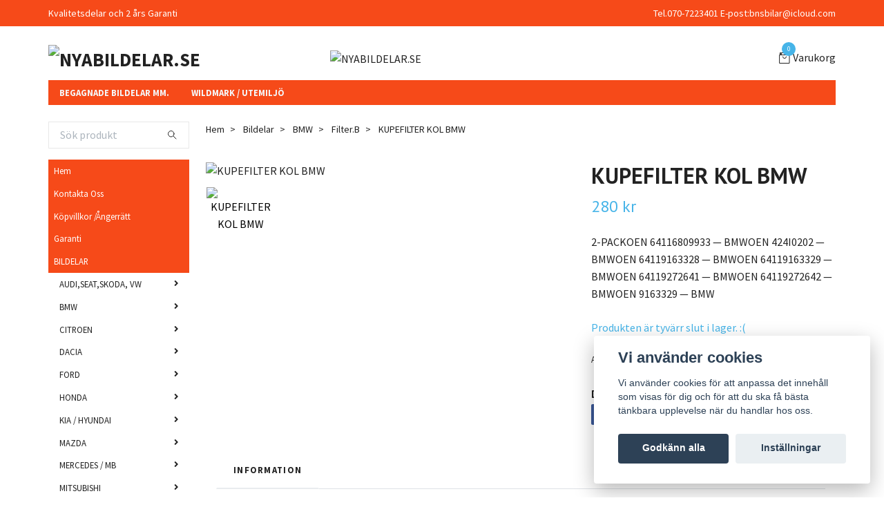

--- FILE ---
content_type: text/html; charset=utf-8
request_url: https://nyabildelar.se/products/bmw/filterb/kupefilter-kol-bmw
body_size: 16910
content:
<!DOCTYPE html>
<html class="no-javascript" lang="sv">
<head><meta property="ix:host" content="cdn.quickbutik.com/images"><meta http-equiv="Content-Type" content="text/html; charset=utf-8">
<title>KUPEFILTER KOL BMW - NYABILDELAR</title>
<meta name="author" content="Quickbutik">
<meta name="description" content="2-PACKOEN 64116809933 — BMWOEN 424I0202 — BMWOEN 64119163328 — BMWOEN 64119163329 — BMWOEN 64119272641 — BMWOEN 64119272642 — BMWOEN 9163329 — BMW">
<meta property="og:description" content="2-PACKOEN 64116809933 — BMWOEN 424I0202 — BMWOEN 64119163328 — BMWOEN 64119163329 — BMWOEN 64119272641 — BMWOEN 64119272642 — BMWOEN 9163329 — BMW">
<meta property="og:title" content="KUPEFILTER KOL BMW - NYABILDELAR">
<meta property="og:url" content="https://nyabildelar.se/products/bmw/filterb/kupefilter-kol-bmw">
<meta property="og:site_name" content="NYABILDELAR.SE">
<meta property="og:type" content="website">
<meta property="og:image" content="https://cdn.quickbutik.com/images/37844Y/products/61b0bac0dc795.jpeg?format=webp">
<meta property="twitter:card" content="summary">
<meta property="twitter:title" content="NYABILDELAR.SE">
<meta property="twitter:description" content="2-PACKOEN 64116809933 — BMWOEN 424I0202 — BMWOEN 64119163328 — BMWOEN 64119163329 — BMWOEN 64119272641 — BMWOEN 64119272642 — BMWOEN 9163329 — BMW">
<meta property="twitter:image" content="https://cdn.quickbutik.com/images/37844Y/products/61b0bac0dc795.jpeg?format=webp">
<meta name="viewport" content="width=device-width, initial-scale=1, maximum-scale=1">
<script>document.documentElement.classList.remove('no-javascript');</script><!-- Vendor Assets --><link rel="stylesheet" href="https://use.fontawesome.com/releases/v5.15.4/css/all.css">
<link href="https://storage.quickbutik.com/templates/swift/css/assets.min.css?24496" rel="stylesheet">
<!-- Theme Stylesheet --><link href="https://storage.quickbutik.com/templates/swift/css/theme-main.css?24496" rel="stylesheet">
<link href="https://storage.quickbutik.com/stores/37844Y/templates/swift/css/theme-sub.css?24496" rel="stylesheet">
<link href="https://storage.quickbutik.com/stores/37844Y/templates/swift/css/custom.css?24496" rel="stylesheet">
<!-- Google Fonts --><link href="//fonts.googleapis.com/css?family=Source+Sans+Pro:400,700%7CPT+Sans:400,700" rel="stylesheet" type="text/css"  media="all" /><!-- Favicon--><link rel="icon" type="image/png" href="https://cdn.quickbutik.com/images/37844Y/templates/swift/assets/favicon.png?s=24496&auto=format">
<link rel="canonical" href="https://nyabildelar.se/products/bmw/filterb/kupefilter-kol-bmw">
<!-- Tweaks for older IEs--><!--[if lt IE 9]>
      <script src="https://oss.maxcdn.com/html5shiv/3.7.3/html5shiv.min.js"></script>
      <script src="https://oss.maxcdn.com/respond/1.4.2/respond.min.js"></script
    ><![endif]-->	<meta name="google-site-verification" content="elBtAldaDCFtE4Jheapbz-gWE5t-S9nAVU_PevZXLRE" />
<style>.hide { display: none; }</style>
<script type="text/javascript" defer>document.addEventListener('DOMContentLoaded', () => {
    document.body.setAttribute('data-qb-page', 'product');
});</script><script src="/assets/shopassets/cookieconsent/cookieconsent.js?v=230"></script>
<style>
    html.force--consent,
    html.force--consent body{
        height: auto!important;
        width: 100vw!important;
    }
</style>

    <script type="text/javascript">
    var qb_cookieconsent = initCookieConsent();
    var qb_cookieconsent_blocks = [{"title":"Vi anv\u00e4nder cookies","description":"Vi anv\u00e4nder cookies f\u00f6r att anpassa det inneh\u00e5ll som visas f\u00f6r dig och f\u00f6r att du ska f\u00e5 b\u00e4sta t\u00e4nkbara upplevelse n\u00e4r du handlar hos oss."},{"title":"N\u00f6dv\u00e4ndiga cookies *","description":"Dessa cookies \u00e4r n\u00f6dv\u00e4ndiga f\u00f6r att butiken ska fungera korrekt och g\u00e5r inte att st\u00e4nga av utan att beh\u00f6va l\u00e4mna denna webbplats. De anv\u00e4nds f\u00f6r att funktionalitet som t.ex. varukorg, skapa ett konto och annat ska fungera korrekt.","toggle":{"value":"basic","enabled":true,"readonly":true}},{"title":"Statistik och prestanda","description":"Dessa cookies g\u00f6r att vi kan r\u00e4kna bes\u00f6k och trafik och d\u00e4rmed ta reda p\u00e5 saker som vilka sidor som \u00e4r mest popul\u00e4ra och hur bes\u00f6karna r\u00f6r sig p\u00e5 v\u00e5r webbplats. All information som samlas in genom dessa cookies \u00e4r sammanst\u00e4lld, vilket inneb\u00e4r att den \u00e4r anonym. Om du inte till\u00e5ter dessa cookies kan vi inte ge dig en lika skr\u00e4ddarsydd upplevelse.","toggle":{"value":"analytics","enabled":false,"readonly":false}},{"title":"Marknadsf\u00f6ring","description":"Dessa cookies st\u00e4lls in via v\u00e5r webbplats av v\u00e5ra annonseringspartner f\u00f6r att skapa en profil f\u00f6r dina intressen och visa relevanta annonser p\u00e5 andra webbplatser. De lagrar inte direkt personlig information men kan identifiera din webbl\u00e4sare och internetenhet. Om du inte till\u00e5ter dessa cookies kommer du att uppleva mindre riktad reklam.","toggle":{"value":"marketing","enabled":false,"readonly":false}}];
</script>
</head>
<body>
    <header class="header">
   
   <!-- Section: Top Bar-->
   <div data-qb-area="top" data-qb-element="" class="top-bar  text-sm">
      <div class="container py-2">
         <div class="row align-items-center">
            <div class="col-12 col-lg-auto px-0">
               <ul class="mb-0 d-sm-flex  text-center text-sm-left justify-content-center justify-content-lg-start list-unstyled">
                  
                  <li data-qb-element="top_left_text"
                     class="px-lg-0 list-inline-item col-auto ">
                     <span>Kvalitetsdelar och 2 års Garanti</span>
                  </li>
                 
                  <!-- Component: Language Dropdown-->

                  <!-- Component: Tax Dropdown-->

                  <!-- Currency Dropdown-->

               </ul>
            </div>

            <!-- Component: Top information -->
            <div class="mt-2 mt-lg-0 col-12 col-lg  text-center text-lg-right px-0">
               <span data-qb-element="top_right_text" class="w-100">Tel.070-7223401                                    E-post:<a href="/cdn-cgi/l/email-protection" class="__cf_email__" data-cfemail="e3818d90818a8f8291a38a808f8c9687cd808c8e">[email&#160;protected]</a></span>
            </div>

         </div>
      </div>
   </div>
   <!-- /Section: Top Bar -->
   <!-- Section: Main Header -->
   <div class="navbar-position"></div>
   <nav data-qb-area="header" data-qb-element="" class="navbar-expand-lg navbar-light ">
      <div class="container pt-lg-4">
         <div class="row">
            <div class="navbar col-12 px-lg-0 py-0">
               <div class="list-inline-item order-0 d-lg-none col-auto p-0 outline-none">
                  <a href="#" data-toggle="modal" data-target="#sidebarLeft" class="text-hover-primary">
                     <svg class="svg-icon navbar-icon">
                        <use xlink:href="#menu-hamburger-1"></use>
                     </svg>
                  </a>
               </div>
               <a data-qb-element="use_logo" href="https://nyabildelar.se" title="NYABILDELAR.SE"
                  class="navbar-brand order-1 order-lg-1 text-center text-md-left col-auto p-0">
               
               <img alt="NYABILDELAR.SE" class="img-fluid img-logo" srcset="https://cdn.quickbutik.com/images/37844Y/templates/swift/assets/logo.png?s=24496&auto=format&dpr=1 1x, https://cdn.quickbutik.com/images/37844Y/templates/swift/assets/logo.png?s=24496&auto=format&dpr=2 2x, https://cdn.quickbutik.com/images/37844Y/templates/swift/assets/logo.png?s=24496&auto=format&dpr=3 3x"
                  src="https://cdn.quickbutik.com/images/37844Y/templates/swift/assets/logo.png?s=24496&auto=format">
               </a>
               
               
               <a data-qb-element="header_showtopimage" class="d-none d-lg-block px-2 order-lg-2 col-5 p-0" >
                  <img alt="NYABILDELAR.SE" class="img-fluid" srcset="https://cdn.quickbutik.com/images/37844Y/templates/swift/assets/topimage.png?s=24496&auto=format&dpr=1 1x, https://cdn.quickbutik.com/images/37844Y/templates/swift/assets/topimage.png?s=24496&auto=format&dpr=2 2x, https://cdn.quickbutik.com/images/37844Y/templates/swift/assets/topimage.png?s=24496&auto=format&dpr=3 3x" src="https://cdn.quickbutik.com/images/37844Y/templates/swift/assets/topimage.png?s=24496&auto=format">
               </a>
               
               <ul class="list-inline order-2 order-lg-4 mb-0 text-right col-auto p-0 outline-none">
                  <li class="list-inline-item">
                     <a data-qb-element="header_carttext" href="#" data-toggle="modal" data-target="#sidebarCart"
                        class="position-relative text-hover-primary d-flex align-items-center qs-cart-view">
                        <svg class="svg-icon navbar-icon">
                           <use xlink:href="#retail-bag-1"></use>
                        </svg>
                        <div class="navbar-icon-badge icon-count text-white primary-bg basket-count-items">0
                        </div>
                        <span class="d-none d-sm-inline color-text-base">Varukorg
                        </span>
                     </a>
                  </li>
               </ul>
            </div>
         </div>
      </div>
      <div class="container pt-2">
         <div class="row navbar-bg px-0 mainmenu_font_size">
            <ul class="col navbar-nav d-none d-lg-flex mt-lg-0 flex-wrap px-0">
               <li class="nav-item main-top-menu ">
                  <a href="/maskinertillbehor" title="BEGAGNADE BILDELAR MM." class="nav-link ">BEGAGNADE BILDELAR MM.</a>
               </li>
               <li class="nav-item main-top-menu ">
                  <a href="/vildmark-utemiljo" title="WILDMARK / UTEMILJÖ" class="nav-link ">WILDMARK / UTEMILJÖ</a>
               </li>
            </ul>
         </div>
      </div>
   </nav>
   <!-- /Section: Main Header -->
</header>
<!-- Section: Top Menu -->
<div id="sidebarLeft" tabindex="-1" role="dialog" aria-hidden="true" class="modal fade modal-left">
   <div role="document" class="modal-dialog">
      <div class="modal-content">
         <div class="modal-header pb-0 border-0 d-block">
            <div class="row">
               <form action="/shop/search" method="get" class="col d-lg-flex w-100 my-lg-0 mb-2 pt-1">
                  <div class="search-wrapper input-group">
                     <input type="text" name="s" placeholder="Sök produkt" aria-label="Search"
                        aria-describedby="button-search" class="form-control pl-3 border-0 mobile-search" />
                     <div class="input-group-append ml-0">
                        <button id="button-search" type="submit" class="btn py-0 btn-underlined border-0">
                           <svg class="svg-icon navbar-icon">
                              <use xlink:href="#search-1"></use>
                           </svg>
                        </button>
                     </div>
                  </div>
               </form>
               <button type="button" data-dismiss="modal" aria-label="Close" class="close col-auto close-rotate">
                  <svg class="svg-icon w-3rem h-3rem svg-icon-light align-middle">
                     <use xlink:href="#close-1"></use>
                  </svg>
               </button>
            </div>
         </div>
         <div class="modal-body pt-0">
            <div class="px-2 pb-5">
               <ul class="nav flex-column">
                  <li class="nav-item ">
                     <a href="/" title="Hem" class="nav-link mobile-nav-link pl-0">Hem</a>
                  </li>
                  <li class="nav-item ">
                     <a href="/sidor/kontakta-oss" title="Kontakta Oss" class="nav-link mobile-nav-link pl-0">Kontakta Oss</a>
                  </li>
                  <li class="nav-item ">
                     <a href="/sidor/kopvilkor" title="Köpvillkor /Ångerrätt" class="nav-link mobile-nav-link pl-0">Köpvillkor /Ångerrätt</a>
                  </li>
                  <li class="nav-item ">
                     <a href="/sidor/garanti" title="Garanti" class="nav-link mobile-nav-link pl-0">Garanti</a>
                  </li>
                  <li class="nav-item dropdown">
                     <a href="/products" data-toggle="collapse" data-target="#cat2" aria-haspopup="true"
                        aria-expanded="false"
                        class="nav-link mobile-nav-link pl-0 mobile-dropdown-toggle dropdown-toggle">BILDELAR</a>
                     <div id="cat2" class="collapse">
                        <ul class="nav flex-column ml-3">
                           <li class="nav-item">
                              <a class="nav-link mobile-nav-link pl-0 show-all" href="/products" title="BILDELAR">Visa alla i BILDELAR</a>
                           </li>
                           <li class="nav-item dropdown">
                              <a href="#" data-target="#subcat128" data-toggle="collapse" aria-haspopup="true"
                                 aria-expanded="false" class="nav-link pl-0 dropdown-toggle">AUDI,SEAT,SKODA, VW</a>
                              <div id="subcat128" class="collapse">
                                 <ul class="nav flex-column ml-3">
                                    <li class="nav-item">
                                       <a class="nav-link mobile-nav-link pl-0 show-all" href="/products/audiseatskoda-vw"
                                          title="AUDI,SEAT,SKODA, VW">Visa alla i AUDI,SEAT,SKODA, VW</a>
                                    </li>
                                    <li class="nav-item">
                                       <a href="/products/audiseatskoda-vw/belysningw" class="nav-link pl-0 ">Belysning.W</a>
                                    </li>
                                    <li class="nav-item">
                                       <a href="/bromsw" class="nav-link pl-0 ">Broms.W</a>
                                    </li>
                                    <li class="nav-item">
                                       <a href="/filterw" class="nav-link pl-0 ">Filter.W</a>
                                    </li>
                                    <li class="nav-item">
                                       <a href="/framvagnbakvagnw" class="nav-link pl-0 ">Framvagn/Bakvagn.W</a>
                                    </li>
                                    <li class="nav-item">
                                       <a href="/products/audiseatskoda-vw/motorw" class="nav-link pl-0 ">Motor.w</a>
                                    </li>
                                    <li class="nav-item">
                                       <a href="/products/audiseatskoda-vw/torkspolnw" class="nav-link pl-0 ">Tork/Spoln.w</a>
                                    </li>
                                 </ul>
                              </div>
                           </li>
                           <li class="nav-item dropdown">
                              <a href="#" data-target="#subcat19" data-toggle="collapse" aria-haspopup="true"
                                 aria-expanded="false" class="nav-link pl-0 dropdown-toggle">BMW</a>
                              <div id="subcat19" class="collapse">
                                 <ul class="nav flex-column ml-3">
                                    <li class="nav-item">
                                       <a class="nav-link mobile-nav-link pl-0 show-all" href="/products/bmw"
                                          title="BMW">Visa alla i BMW</a>
                                    </li>
                                    <li class="nav-item">
                                       <a href="/products/bmw/bbroms" class="nav-link pl-0 ">B.broms</a>
                                    </li>
                                    <li class="nav-item">
                                       <a href="/products/bmw/filterb" class="nav-link pl-0 ">Filter.B</a>
                                    </li>
                                    <li class="nav-item">
                                       <a href="/products/bmw/framvagnbakvagnb" class="nav-link pl-0 ">Framvagn/Bakvagn.B</a>
                                    </li>
                                    <li class="nav-item">
                                       <a href="/products/bmw/torkspolnb" class="nav-link pl-0 ">Tork/Spoln.b</a>
                                    </li>
                                    <li class="nav-item">
                                       <a href="/products/bmw/motorb" class="nav-link pl-0 ">Motor.b</a>
                                    </li>
                                 </ul>
                              </div>
                           </li>
                           <li class="nav-item dropdown">
                              <a href="#" data-target="#subcat18" data-toggle="collapse" aria-haspopup="true"
                                 aria-expanded="false" class="nav-link pl-0 dropdown-toggle">CITROEN</a>
                              <div id="subcat18" class="collapse">
                                 <ul class="nav flex-column ml-3">
                                    <li class="nav-item">
                                       <a class="nav-link mobile-nav-link pl-0 show-all" href="/citroen"
                                          title="CITROEN">Visa alla i CITROEN</a>
                                    </li>
                                    <li class="nav-item">
                                       <a href="/citroen/bromsc" class="nav-link pl-0 ">Broms.c</a>
                                    </li>
                                    <li class="nav-item">
                                       <a href="/citroen/filterc" class="nav-link pl-0 ">Filter.c</a>
                                    </li>
                                    <li class="nav-item">
                                       <a href="/citroen/framvagnbakvagnc" class="nav-link pl-0 ">Framvagn/Bakvagn.c</a>
                                    </li>
                                    <li class="nav-item">
                                       <a href="/citroen/motorc" class="nav-link pl-0 ">Motor.c</a>
                                    </li>
                                    <li class="nav-item">
                                       <a href="/citroen/torkspolnc" class="nav-link pl-0 ">Tork/Spoln.c</a>
                                    </li>
                                 </ul>
                              </div>
                           </li>
                           <li class="nav-item dropdown">
                              <a href="#" data-target="#subcat25" data-toggle="collapse" aria-haspopup="true"
                                 aria-expanded="false" class="nav-link pl-0 dropdown-toggle">DACIA</a>
                              <div id="subcat25" class="collapse">
                                 <ul class="nav flex-column ml-3">
                                    <li class="nav-item">
                                       <a class="nav-link mobile-nav-link pl-0 show-all" href="/dacia"
                                          title="DACIA">Visa alla i DACIA</a>
                                    </li>
                                    <li class="nav-item">
                                       <a href="/dacia/bromsd" class="nav-link pl-0 ">Broms.D</a>
                                    </li>
                                    <li class="nav-item">
                                       <a href="/dacia/filterd" class="nav-link pl-0 ">Filter.D</a>
                                    </li>
                                    <li class="nav-item">
                                       <a href="/dacia/framvagnbakvagnd" class="nav-link pl-0 ">Framvagn/Bakvagn.D</a>
                                    </li>
                                    <li class="nav-item">
                                       <a href="/dacia/motord" class="nav-link pl-0 ">Motor.D</a>
                                    </li>
                                 </ul>
                              </div>
                           </li>
                           <li class="nav-item dropdown">
                              <a href="#" data-target="#subcat5" data-toggle="collapse" aria-haspopup="true"
                                 aria-expanded="false" class="nav-link pl-0 dropdown-toggle">FORD</a>
                              <div id="subcat5" class="collapse">
                                 <ul class="nav flex-column ml-3">
                                    <li class="nav-item">
                                       <a class="nav-link mobile-nav-link pl-0 show-all" href="/products/ford"
                                          title="FORD">Visa alla i FORD</a>
                                    </li>
                                    <li class="nav-item">
                                       <a href="/products/ford/belysningf" class="nav-link pl-0 ">Belysning.f</a>
                                    </li>
                                    <li class="nav-item">
                                       <a href="/products/ford/torkspolnf" class="nav-link pl-0 ">Tork/Spoln.f</a>
                                    </li>
                                    <li class="nav-item">
                                       <a href="/products/ford/bromsf" class="nav-link pl-0 ">Broms.f</a>
                                    </li>
                                    <li class="nav-item">
                                       <a href="/products/ford/filterf" class="nav-link pl-0 ">Filter.f</a>
                                    </li>
                                    <li class="nav-item">
                                       <a href="/products/ford/framvagnbakvagnf" class="nav-link pl-0 ">Framvagn/Bakvagn.f</a>
                                    </li>
                                    <li class="nav-item">
                                       <a href="/products/ford/motorf" class="nav-link pl-0 ">Motor.f</a>
                                    </li>
                                 </ul>
                              </div>
                           </li>
                           <li class="nav-item dropdown">
                              <a href="#" data-target="#subcat7" data-toggle="collapse" aria-haspopup="true"
                                 aria-expanded="false" class="nav-link pl-0 dropdown-toggle">HONDA</a>
                              <div id="subcat7" class="collapse">
                                 <ul class="nav flex-column ml-3">
                                    <li class="nav-item">
                                       <a class="nav-link mobile-nav-link pl-0 show-all" href="/products/honda"
                                          title="HONDA">Visa alla i HONDA</a>
                                    </li>
                                    <li class="nav-item">
                                       <a href="/products/honda/bromsh" class="nav-link pl-0 ">Broms.h</a>
                                    </li>
                                    <li class="nav-item">
                                       <a href="/products/honda/filterh" class="nav-link pl-0 ">Filter.h</a>
                                    </li>
                                    <li class="nav-item">
                                       <a href="/products/honda/framvagnbakvagnh" class="nav-link pl-0 ">Framvagn/Bakvagn.h</a>
                                    </li>
                                    <li class="nav-item">
                                       <a href="/products/honda/torkspolnh" class="nav-link pl-0 ">Tork/spoln.h</a>
                                    </li>
                                    <li class="nav-item">
                                       <a href="/products/honda/motorh" class="nav-link pl-0 ">Motor.H</a>
                                    </li>
                                 </ul>
                              </div>
                           </li>
                           <li class="nav-item dropdown">
                              <a href="#" data-target="#subcat6" data-toggle="collapse" aria-haspopup="true"
                                 aria-expanded="false" class="nav-link pl-0 dropdown-toggle">KIA / HYUNDAI</a>
                              <div id="subcat6" class="collapse">
                                 <ul class="nav flex-column ml-3">
                                    <li class="nav-item">
                                       <a class="nav-link mobile-nav-link pl-0 show-all" href="/products/kia-hyundai"
                                          title="KIA / HYUNDAI">Visa alla i KIA / HYUNDAI</a>
                                    </li>
                                    <li class="nav-item">
                                       <a href="/products/kia-hyundai/bromsk" class="nav-link pl-0 ">Broms.k</a>
                                    </li>
                                    <li class="nav-item">
                                       <a href="/products/kia-hyundai/filterk" class="nav-link pl-0 ">Filter.k</a>
                                    </li>
                                    <li class="nav-item">
                                       <a href="/products/kia-hyundai/framvagnbakvagnk" class="nav-link pl-0 ">Framvagn/Bakvagn.k</a>
                                    </li>
                                    <li class="nav-item">
                                       <a href="/products/kia-hyundai/motork" class="nav-link pl-0 ">Motor.k</a>
                                    </li>
                                    <li class="nav-item">
                                       <a href="/products/kia-hyundai/torkspolnk" class="nav-link pl-0 ">Tork/Spoln.k</a>
                                    </li>
                                 </ul>
                              </div>
                           </li>
                           <li class="nav-item dropdown">
                              <a href="#" data-target="#subcat174" data-toggle="collapse" aria-haspopup="true"
                                 aria-expanded="false" class="nav-link pl-0 dropdown-toggle">MAZDA</a>
                              <div id="subcat174" class="collapse">
                                 <ul class="nav flex-column ml-3">
                                    <li class="nav-item">
                                       <a class="nav-link mobile-nav-link pl-0 show-all" href="/mazda"
                                          title="MAZDA">Visa alla i MAZDA</a>
                                    </li>
                                    <li class="nav-item">
                                       <a href="/mazda/bromsma" class="nav-link pl-0 ">Broms.ma</a>
                                    </li>
                                    <li class="nav-item">
                                       <a href="/mazda/filterma" class="nav-link pl-0 ">Filter.ma</a>
                                    </li>
                                    <li class="nav-item">
                                       <a href="/mazda/framvagnbakvagnma" class="nav-link pl-0 ">Framvagn/Bakvagn.ma</a>
                                    </li>
                                 </ul>
                              </div>
                           </li>
                           <li class="nav-item dropdown">
                              <a href="#" data-target="#subcat164" data-toggle="collapse" aria-haspopup="true"
                                 aria-expanded="false" class="nav-link pl-0 dropdown-toggle">MERCEDES / MB</a>
                              <div id="subcat164" class="collapse">
                                 <ul class="nav flex-column ml-3">
                                    <li class="nav-item">
                                       <a class="nav-link mobile-nav-link pl-0 show-all" href="/mercedes-mb"
                                          title="MERCEDES / MB">Visa alla i MERCEDES / MB</a>
                                    </li>
                                    <li class="nav-item">
                                       <a href="/bromsmb" class="nav-link pl-0 ">Broms.mb</a>
                                    </li>
                                    <li class="nav-item">
                                       <a href="/mercedes-mb/filtermb" class="nav-link pl-0 ">Filter.mb</a>
                                    </li>
                                    <li class="nav-item">
                                       <a href="/mercedes-mb/framvagnbakvagnmb" class="nav-link pl-0 ">Framvagn/Bakvagn.mb</a>
                                    </li>
                                    <li class="nav-item">
                                       <a href="/mercedes-mb/motormb" class="nav-link pl-0 ">Motor.mb</a>
                                    </li>
                                    <li class="nav-item">
                                       <a href="/mercedes-mb/torkspolnmb" class="nav-link pl-0 ">Tork/Spoln.mb</a>
                                    </li>
                                 </ul>
                              </div>
                           </li>
                           <li class="nav-item dropdown">
                              <a href="#" data-target="#subcat142" data-toggle="collapse" aria-haspopup="true"
                                 aria-expanded="false" class="nav-link pl-0 dropdown-toggle">MITSUBISHI</a>
                              <div id="subcat142" class="collapse">
                                 <ul class="nav flex-column ml-3">
                                    <li class="nav-item">
                                       <a class="nav-link mobile-nav-link pl-0 show-all" href="/mitsubishi"
                                          title="MITSUBISHI">Visa alla i MITSUBISHI</a>
                                    </li>
                                    <li class="nav-item">
                                       <a href="/mitsubishi/bromsmi" class="nav-link pl-0 ">Broms.mi</a>
                                    </li>
                                    <li class="nav-item">
                                       <a href="/mitsubishi/filtermi" class="nav-link pl-0 ">Filter.mi</a>
                                    </li>
                                    <li class="nav-item">
                                       <a href="/mitsubishi/framvagn-bakvagnmi" class="nav-link pl-0 ">framvagn / Bakvagn.mi</a>
                                    </li>
                                    <li class="nav-item">
                                       <a href="/mitsubishi/motormi" class="nav-link pl-0 ">Motor.mi</a>
                                    </li>
                                    <li class="nav-item">
                                       <a href="/mitsubishi/torkspolnmi" class="nav-link pl-0 ">Tork/Spoln.mi</a>
                                    </li>
                                 </ul>
                              </div>
                           </li>
                           <li class="nav-item dropdown">
                              <a href="#" data-target="#subcat134" data-toggle="collapse" aria-haspopup="true"
                                 aria-expanded="false" class="nav-link pl-0 dropdown-toggle">NISSAN</a>
                              <div id="subcat134" class="collapse">
                                 <ul class="nav flex-column ml-3">
                                    <li class="nav-item">
                                       <a class="nav-link mobile-nav-link pl-0 show-all" href="/nissan"
                                          title="NISSAN">Visa alla i NISSAN</a>
                                    </li>
                                    <li class="nav-item">
                                       <a href="/nissan/bromsni" class="nav-link pl-0 ">Broms.ni</a>
                                    </li>
                                    <li class="nav-item">
                                       <a href="/nissan/filterni" class="nav-link pl-0 ">FILTER.ni</a>
                                    </li>
                                    <li class="nav-item">
                                       <a href="/nissan/motorni" class="nav-link pl-0 ">Motor.ni</a>
                                    </li>
                                    <li class="nav-item">
                                       <a href="/nissan/torkspolnni" class="nav-link pl-0 ">Tork/Spoln.ni</a>
                                    </li>
                                 </ul>
                              </div>
                           </li>
                           <li class="nav-item dropdown">
                              <a href="#" data-target="#subcat129" data-toggle="collapse" aria-haspopup="true"
                                 aria-expanded="false" class="nav-link pl-0 dropdown-toggle">OPEL</a>
                              <div id="subcat129" class="collapse">
                                 <ul class="nav flex-column ml-3">
                                    <li class="nav-item">
                                       <a class="nav-link mobile-nav-link pl-0 show-all" href="/products/opel"
                                          title="OPEL">Visa alla i OPEL</a>
                                    </li>
                                    <li class="nav-item">
                                       <a href="/products/opel/bromso" class="nav-link pl-0 ">BROMS.o</a>
                                    </li>
                                    <li class="nav-item">
                                       <a href="/products/opel/filtero" class="nav-link pl-0 ">FILTER.o</a>
                                    </li>
                                    <li class="nav-item">
                                       <a href="/products/opel/framvagnbakvagno" class="nav-link pl-0 ">Framvagn/Bakvagn.o</a>
                                    </li>
                                    <li class="nav-item">
                                       <a href="/products/opel/motoro" class="nav-link pl-0 ">Motor.o</a>
                                    </li>
                                    <li class="nav-item">
                                       <a href="/products/opel/torkspolno" class="nav-link pl-0 ">Tork/Spoln.o</a>
                                    </li>
                                 </ul>
                              </div>
                           </li>
                           <li class="nav-item dropdown">
                              <a href="#" data-target="#subcat63" data-toggle="collapse" aria-haspopup="true"
                                 aria-expanded="false" class="nav-link pl-0 dropdown-toggle">PEUGEOT</a>
                              <div id="subcat63" class="collapse">
                                 <ul class="nav flex-column ml-3">
                                    <li class="nav-item">
                                       <a class="nav-link mobile-nav-link pl-0 show-all" href="/peugeot"
                                          title="PEUGEOT">Visa alla i PEUGEOT</a>
                                    </li>
                                    <li class="nav-item">
                                       <a href="/peugeot/bromsp" class="nav-link pl-0 ">Broms.P</a>
                                    </li>
                                    <li class="nav-item">
                                       <a href="/peugeot/filterp" class="nav-link pl-0 ">Filter.P</a>
                                    </li>
                                    <li class="nav-item">
                                       <a href="/peugeot/framvagnbakvagnp" class="nav-link pl-0 ">Framvagn/Bakvagn.P</a>
                                    </li>
                                    <li class="nav-item">
                                       <a href="/peugeot/motorp" class="nav-link pl-0 ">Motor.P</a>
                                    </li>
                                    <li class="nav-item">
                                       <a href="/peugeot/torkspolnp" class="nav-link pl-0 ">Tork/Spoln.p</a>
                                    </li>
                                 </ul>
                              </div>
                           </li>
                           <li class="nav-item dropdown">
                              <a href="#" data-target="#subcat20" data-toggle="collapse" aria-haspopup="true"
                                 aria-expanded="false" class="nav-link pl-0 dropdown-toggle">RENAULT</a>
                              <div id="subcat20" class="collapse">
                                 <ul class="nav flex-column ml-3">
                                    <li class="nav-item">
                                       <a class="nav-link mobile-nav-link pl-0 show-all" href="/renault"
                                          title="RENAULT">Visa alla i RENAULT</a>
                                    </li>
                                    <li class="nav-item">
                                       <a href="/renault/bromr" class="nav-link pl-0 ">Brom.R</a>
                                    </li>
                                    <li class="nav-item">
                                       <a href="/renault/filterr" class="nav-link pl-0 ">Filter.R</a>
                                    </li>
                                    <li class="nav-item">
                                       <a href="/renault/framvagnbakvagnr" class="nav-link pl-0 ">Framvagn/Bakvagn.R</a>
                                    </li>
                                    <li class="nav-item">
                                       <a href="/renault/motorr" class="nav-link pl-0 ">Motor.R</a>
                                    </li>
                                    <li class="nav-item">
                                       <a href="/renault/torkspolnr" class="nav-link pl-0 ">Tork/Spoln.r</a>
                                    </li>
                                 </ul>
                              </div>
                           </li>
                           <li class="nav-item dropdown">
                              <a href="#" data-target="#subcat21" data-toggle="collapse" aria-haspopup="true"
                                 aria-expanded="false" class="nav-link pl-0 dropdown-toggle">SAAB</a>
                              <div id="subcat21" class="collapse">
                                 <ul class="nav flex-column ml-3">
                                    <li class="nav-item">
                                       <a class="nav-link mobile-nav-link pl-0 show-all" href="/saab"
                                          title="SAAB">Visa alla i SAAB</a>
                                    </li>
                                    <li class="nav-item">
                                       <a href="/saab/avgass" class="nav-link pl-0 ">Avgas.s</a>
                                    </li>
                                    <li class="nav-item">
                                       <a href="/saab/belysnings" class="nav-link pl-0 ">Belysning.s</a>
                                    </li>
                                    <li class="nav-item">
                                       <a href="/saab/bromss" class="nav-link pl-0 ">Broms.S</a>
                                    </li>
                                    <li class="nav-item">
                                       <a href="/saab/filters" class="nav-link pl-0 ">Filter.S</a>
                                    </li>
                                    <li class="nav-item">
                                       <a href="/saab/framvagnbakvagns" class="nav-link pl-0 ">Framvagn/Bakvagn.S</a>
                                    </li>
                                    <li class="nav-item">
                                       <a href="/saab/motors" class="nav-link pl-0 ">Motor.s</a>
                                    </li>
                                    <li class="nav-item">
                                       <a href="/saab/kyla-varme" class="nav-link pl-0 ">KYLA / VÄRME</a>
                                    </li>
                                 </ul>
                              </div>
                           </li>
                           <li class="nav-item dropdown">
                              <a href="#" data-target="#subcat22" data-toggle="collapse" aria-haspopup="true"
                                 aria-expanded="false" class="nav-link pl-0 dropdown-toggle">SUBARU</a>
                              <div id="subcat22" class="collapse">
                                 <ul class="nav flex-column ml-3">
                                    <li class="nav-item">
                                       <a class="nav-link mobile-nav-link pl-0 show-all" href="/subaru"
                                          title="SUBARU">Visa alla i SUBARU</a>
                                    </li>
                                    <li class="nav-item">
                                       <a href="/subaru/bromssu" class="nav-link pl-0 ">Broms.su</a>
                                    </li>
                                    <li class="nav-item">
                                       <a href="/subaru/filtersu" class="nav-link pl-0 ">Filter.su</a>
                                    </li>
                                    <li class="nav-item">
                                       <a href="/subaru/framvagnbakvagnsu" class="nav-link pl-0 ">Framvagn/Bakvagn.su</a>
                                    </li>
                                    <li class="nav-item">
                                       <a href="/subaru/motorsu" class="nav-link pl-0 ">Motor.su</a>
                                    </li>
                                 </ul>
                              </div>
                           </li>
                           <li class="nav-item dropdown">
                              <a href="#" data-target="#subcat132" data-toggle="collapse" aria-haspopup="true"
                                 aria-expanded="false" class="nav-link pl-0 dropdown-toggle">SUZUKI</a>
                              <div id="subcat132" class="collapse">
                                 <ul class="nav flex-column ml-3">
                                    <li class="nav-item">
                                       <a class="nav-link mobile-nav-link pl-0 show-all" href="/suzuki"
                                          title="SUZUKI">Visa alla i SUZUKI</a>
                                    </li>
                                    <li class="nav-item">
                                       <a href="/suzuki/bromszu" class="nav-link pl-0 ">Broms.zu</a>
                                    </li>
                                    <li class="nav-item">
                                       <a href="/suzuki/motorzu" class="nav-link pl-0 ">MOTOR.ZU</a>
                                    </li>
                                    <li class="nav-item">
                                       <a href="/suzuki/42-filtersu" class="nav-link pl-0 ">FILTER.zu</a>
                                    </li>
                                    <li class="nav-item">
                                       <a href="/suzuki/22-framvagnbakvagnsu" class="nav-link pl-0 ">Framvagn/Bakvagn.zu</a>
                                    </li>
                                    <li class="nav-item">
                                       <a href="/suzuki/torkspolnsu" class="nav-link pl-0 ">Tork/Spoln.zu</a>
                                    </li>
                                 </ul>
                              </div>
                           </li>
                           <li class="nav-item dropdown">
                              <a href="#" data-target="#subcat86" data-toggle="collapse" aria-haspopup="true"
                                 aria-expanded="false" class="nav-link pl-0 dropdown-toggle">TOYOTA</a>
                              <div id="subcat86" class="collapse">
                                 <ul class="nav flex-column ml-3">
                                    <li class="nav-item">
                                       <a class="nav-link mobile-nav-link pl-0 show-all" href="/toyota"
                                          title="TOYOTA">Visa alla i TOYOTA</a>
                                    </li>
                                    <li class="nav-item">
                                       <a href="/toyota/bromst" class="nav-link pl-0 ">BROMS.t</a>
                                    </li>
                                    <li class="nav-item">
                                       <a href="/toyota/filtert" class="nav-link pl-0 ">FILTER.t</a>
                                    </li>
                                    <li class="nav-item">
                                       <a href="/toyota/framvagnbakvagnt" class="nav-link pl-0 ">FRAMVAGN/BAKVAGN.t</a>
                                    </li>
                                    <li class="nav-item">
                                       <a href="/toyota/motort" class="nav-link pl-0 ">Motor.t</a>
                                    </li>
                                    <li class="nav-item">
                                       <a href="/toyota/torkspolnt" class="nav-link pl-0 ">Tork/Spoln.t</a>
                                    </li>
                                 </ul>
                              </div>
                           </li>
                        </ul>
                     </div>
                  </li>
                  <li class="nav-item dropdown">
                     <a href="/products/volvo" data-toggle="collapse" data-target="#cat4" aria-haspopup="true"
                        aria-expanded="false"
                        class="nav-link mobile-nav-link pl-0 mobile-dropdown-toggle dropdown-toggle">VOLVO</a>
                     <div id="cat4" class="collapse">
                        <ul class="nav flex-column ml-3">
                           <li class="nav-item">
                              <a class="nav-link mobile-nav-link pl-0 show-all" href="/products/volvo" title="VOLVO">Visa alla i VOLVO</a>
                           </li>
                           <li class="nav-item dropdown">
                              <a href="#" data-target="#subcat10" data-toggle="collapse" aria-haspopup="true"
                                 aria-expanded="false" class="nav-link pl-0 dropdown-toggle">240,940</a>
                              <div id="subcat10" class="collapse">
                                 <ul class="nav flex-column ml-3">
                                    <li class="nav-item">
                                       <a class="nav-link mobile-nav-link pl-0 show-all" href="/products/volvo/240940"
                                          title="240,940">Visa alla i 240,940</a>
                                    </li>
                                    <li class="nav-item">
                                       <a href="/products/volvo/broms27" class="nav-link pl-0 ">BROMS.2.7</a>
                                    </li>
                                    <li class="nav-item">
                                       <a href="/filter27" class="nav-link pl-0 ">Filter.2.7</a>
                                    </li>
                                    <li class="nav-item">
                                       <a href="/framvagnbakvagn27" class="nav-link pl-0 ">Framvagn/Bakvagn.2.7</a>
                                    </li>
                                    <li class="nav-item">
                                       <a href="/motor27" class="nav-link pl-0 ">Motor.2.7</a>
                                    </li>
                                 </ul>
                              </div>
                           </li>
                           <li class="nav-item dropdown">
                              <a href="#" data-target="#subcat11" data-toggle="collapse" aria-haspopup="true"
                                 aria-expanded="false" class="nav-link pl-0 dropdown-toggle">850 / S/V70 92-00</a>
                              <div id="subcat11" class="collapse">
                                 <ul class="nav flex-column ml-3">
                                    <li class="nav-item">
                                       <a class="nav-link mobile-nav-link pl-0 show-all" href="/products/volvo/850"
                                          title="850 / S/V70 92-00">Visa alla i 850 / S/V70 92-00</a>
                                    </li>
                                    <li class="nav-item">
                                       <a href="/products/volvo/broms8" class="nav-link pl-0 ">BROMS.8</a>
                                    </li>
                                    <li class="nav-item">
                                       <a href="/products/volvo/850/chassi8" class="nav-link pl-0 ">Chassi.8</a>
                                    </li>
                                    <li class="nav-item">
                                       <a href="/filter8" class="nav-link pl-0 ">Filter.8</a>
                                    </li>
                                    <li class="nav-item">
                                       <a href="/framvagnbakvagn8" class="nav-link pl-0 ">Framvagn/Bakvagn.8</a>
                                    </li>
                                    <li class="nav-item">
                                       <a href="/products/volvo/motor8" class="nav-link pl-0 ">MOTOR.8</a>
                                    </li>
                                 </ul>
                              </div>
                           </li>
                           <li class="nav-item dropdown">
                              <a href="#" data-target="#subcat12" data-toggle="collapse" aria-haspopup="true"
                                 aria-expanded="false" class="nav-link pl-0 dropdown-toggle">V70,XC70  00-08</a>
                              <div id="subcat12" class="collapse">
                                 <ul class="nav flex-column ml-3">
                                    <li class="nav-item">
                                       <a class="nav-link mobile-nav-link pl-0 show-all" href="/products/volvo/v70xc70-00-08"
                                          title="V70,XC70  00-08">Visa alla i V70,XC70  00-08</a>
                                    </li>
                                    <li class="nav-item">
                                       <a href="/products/volvo/v70xc70-00-08/belysning00-08" class="nav-link pl-0 ">Belysning.00-08</a>
                                    </li>
                                    <li class="nav-item">
                                       <a href="/broms00" class="nav-link pl-0 ">Broms.00</a>
                                    </li>
                                    <li class="nav-item">
                                       <a href="/filter00" class="nav-link pl-0 ">Filter.00</a>
                                    </li>
                                    <li class="nav-item">
                                       <a href="/products/volvo/framvagnbakvagn00-08" class="nav-link pl-0 ">Framvagn/Bakvagn.00-08</a>
                                    </li>
                                    <li class="nav-item">
                                       <a href="/products/motor00" class="nav-link pl-0 ">Motor.00</a>
                                    </li>
                                    <li class="nav-item">
                                       <a href="/products/volvo/torkspoln00" class="nav-link pl-0 ">Tork/Spoln.00</a>
                                    </li>
                                 </ul>
                              </div>
                           </li>
                           <li class="nav-item dropdown">
                              <a href="#" data-target="#subcat13" data-toggle="collapse" aria-haspopup="true"
                                 aria-expanded="false" class="nav-link pl-0 dropdown-toggle">V70,XC70  08-</a>
                              <div id="subcat13" class="collapse">
                                 <ul class="nav flex-column ml-3">
                                    <li class="nav-item">
                                       <a class="nav-link mobile-nav-link pl-0 show-all" href="/products/volvo/v70xc70-08"
                                          title="V70,XC70  08-">Visa alla i V70,XC70  08-</a>
                                    </li>
                                    <li class="nav-item">
                                       <a href="/broms08" class="nav-link pl-0 ">Broms.08</a>
                                    </li>
                                    <li class="nav-item">
                                       <a href="/products/volvo/v70xc70-08/chassi-08" class="nav-link pl-0 ">Chassi .08</a>
                                    </li>
                                    <li class="nav-item">
                                       <a href="/filter08" class="nav-link pl-0 ">Filter.08</a>
                                    </li>
                                    <li class="nav-item">
                                       <a href="/framvagnbakvagn08" class="nav-link pl-0 ">Framvagn/Bakvagn.08</a>
                                    </li>
                                    <li class="nav-item">
                                       <a href="/products/volvo/motor08" class="nav-link pl-0 ">MOTOR.08</a>
                                    </li>
                                    <li class="nav-item">
                                       <a href="/products/volvo/v70xc70-08/kyl-varme08" class="nav-link pl-0 ">Kyl / Värme.08</a>
                                    </li>
                                 </ul>
                              </div>
                           </li>
                           <li class="nav-item dropdown">
                              <a href="#" data-target="#subcat14" data-toggle="collapse" aria-haspopup="true"
                                 aria-expanded="false" class="nav-link pl-0 dropdown-toggle">S40/V40</a>
                              <div id="subcat14" class="collapse">
                                 <ul class="nav flex-column ml-3">
                                    <li class="nav-item">
                                       <a class="nav-link mobile-nav-link pl-0 show-all" href="/products/volvo/v40"
                                          title="S40/V40">Visa alla i S40/V40</a>
                                    </li>
                                    <li class="nav-item">
                                       <a href="/broms40" class="nav-link pl-0 ">Broms.40</a>
                                    </li>
                                    <li class="nav-item">
                                       <a href="/filter40" class="nav-link pl-0 ">Filter.40</a>
                                    </li>
                                    <li class="nav-item">
                                       <a href="/framvagnbakvagn40" class="nav-link pl-0 ">Framvagn/Bakvagn.40</a>
                                    </li>
                                    <li class="nav-item">
                                       <a href="/products/volvo/v40/motor40" class="nav-link pl-0 ">MOTOR.40</a>
                                    </li>
                                    <li class="nav-item">
                                       <a href="/products/volvo/v40/torkspoln40" class="nav-link pl-0 ">Tork/Spoln.40</a>
                                    </li>
                                 </ul>
                              </div>
                           </li>
                           <li class="nav-item dropdown">
                              <a href="#" data-target="#subcat15" data-toggle="collapse" aria-haspopup="true"
                                 aria-expanded="false" class="nav-link pl-0 dropdown-toggle">V50</a>
                              <div id="subcat15" class="collapse">
                                 <ul class="nav flex-column ml-3">
                                    <li class="nav-item">
                                       <a class="nav-link mobile-nav-link pl-0 show-all" href="/products/volvo/v50"
                                          title="V50">Visa alla i V50</a>
                                    </li>
                                    <li class="nav-item">
                                       <a href="/broms50" class="nav-link pl-0 ">Broms.50</a>
                                    </li>
                                    <li class="nav-item">
                                       <a href="/filter50" class="nav-link pl-0 ">Filter.50</a>
                                    </li>
                                    <li class="nav-item">
                                       <a href="/framvagnbakvagn50" class="nav-link pl-0 ">Framvagn/Bakvagn.50</a>
                                    </li>
                                    <li class="nav-item">
                                       <a href="/products/volvo/v50/motor50" class="nav-link pl-0 ">MOTOR.50</a>
                                    </li>
                                 </ul>
                              </div>
                           </li>
                           <li class="nav-item dropdown">
                              <a href="#" data-target="#subcat16" data-toggle="collapse" aria-haspopup="true"
                                 aria-expanded="false" class="nav-link pl-0 dropdown-toggle">V60,XC60,V90</a>
                              <div id="subcat16" class="collapse">
                                 <ul class="nav flex-column ml-3">
                                    <li class="nav-item">
                                       <a class="nav-link mobile-nav-link pl-0 show-all" href="/products/volvo/v60xc60"
                                          title="V60,XC60,V90">Visa alla i V60,XC60,V90</a>
                                    </li>
                                    <li class="nav-item">
                                       <a href="/products/volvo/v60xc60/belysning60" class="nav-link pl-0 ">Belysning.60</a>
                                    </li>
                                    <li class="nav-item">
                                       <a href="/broms60" class="nav-link pl-0 ">Broms.60</a>
                                    </li>
                                    <li class="nav-item">
                                       <a href="/products/volvo/v60xc60/chassi60" class="nav-link pl-0 ">Chassi.60</a>
                                    </li>
                                    <li class="nav-item">
                                       <a href="/49-filter60" class="nav-link pl-0 ">Filter.60</a>
                                    </li>
                                    <li class="nav-item">
                                       <a href="/framvagnbakvagn60" class="nav-link pl-0 ">Framvagn/Bakvagn.60</a>
                                    </li>
                                    <li class="nav-item">
                                       <a href="/products/volvo/motor60" class="nav-link pl-0 ">MOTOR.60</a>
                                    </li>
                                 </ul>
                              </div>
                           </li>
                           <li class="nav-item dropdown">
                              <a href="#" data-target="#subcat17" data-toggle="collapse" aria-haspopup="true"
                                 aria-expanded="false" class="nav-link pl-0 dropdown-toggle">XC90</a>
                              <div id="subcat17" class="collapse">
                                 <ul class="nav flex-column ml-3">
                                    <li class="nav-item">
                                       <a class="nav-link mobile-nav-link pl-0 show-all" href="/products/volvo/xc90"
                                          title="XC90">Visa alla i XC90</a>
                                    </li>
                                    <li class="nav-item">
                                       <a href="/broms90" class="nav-link pl-0 ">Broms.90</a>
                                    </li>
                                    <li class="nav-item">
                                       <a href="/filter90" class="nav-link pl-0 ">Filter.90</a>
                                    </li>
                                    <li class="nav-item">
                                       <a href="/bakvagn-framvagn90" class="nav-link pl-0 ">Bakvagn/ Framvagn.90</a>
                                    </li>
                                    <li class="nav-item">
                                       <a href="/products/volvo/motor90" class="nav-link pl-0 ">MOTOR.90</a>
                                    </li>
                                 </ul>
                              </div>
                           </li>
                        </ul>
                     </div>
                  </li>
                  <li class="nav-item dropdown">
                     <a href="/oljor" data-toggle="collapse" data-target="#cat9" aria-haspopup="true"
                        aria-expanded="false"
                        class="nav-link mobile-nav-link pl-0 mobile-dropdown-toggle dropdown-toggle">OLJOR</a>
                     <div id="cat9" class="collapse">
                        <ul class="nav flex-column ml-3">
                           <li class="nav-item">
                              <a class="nav-link mobile-nav-link pl-0 show-all" href="/oljor" title="OLJOR">Visa alla i OLJOR</a>
                           </li>
                           <li class="nav-item dropdown">
                              <a href="#" data-target="#subcat95" data-toggle="collapse" aria-haspopup="true"
                                 aria-expanded="false" class="nav-link pl-0 dropdown-toggle">Oljor / Kem</a>
                              <div id="subcat95" class="collapse">
                                 <ul class="nav flex-column ml-3">
                                    <li class="nav-item">
                                       <a class="nav-link mobile-nav-link pl-0 show-all" href="/oljor/oljor-kem"
                                          title="Oljor / Kem">Visa alla i Oljor / Kem</a>
                                    </li>
                                    <li class="nav-item">
                                       <a href="/oljor/oljor-kem/olja" class="nav-link pl-0 ">Olja</a>
                                    </li>
                                    <li class="nav-item">
                                       <a href="/oljor/oljor-kem/kem" class="nav-link pl-0 ">Kem / Tershine</a>
                                    </li>
                                 </ul>
                              </div>
                           </li>
                        </ul>
                     </div>
                  </li>
                  <li class="nav-item dropdown">
                     <a href="/glodlampor" data-toggle="collapse" data-target="#cat191" aria-haspopup="true"
                        aria-expanded="false"
                        class="nav-link mobile-nav-link pl-0 mobile-dropdown-toggle dropdown-toggle">GLÖDLAMPOR</a>
                     <div id="cat191" class="collapse">
                        <ul class="nav flex-column ml-3">
                           <li class="nav-item">
                              <a class="nav-link mobile-nav-link pl-0 show-all" href="/glodlampor" title="GLÖDLAMPOR">Visa alla i GLÖDLAMPOR</a>
                           </li>
                           <li class="nav-item">
                              <a href="/glodlampor/p-lampa" class="nav-link mobile-nav-link pl-0 ">P-LAMPA</a>
                           </li>
                        </ul>
                     </div>
                  </li>
                  <li class="nav-item dropdown">
                     <a href="/slapkarra" data-toggle="collapse" data-target="#cat210" aria-haspopup="true"
                        aria-expanded="false"
                        class="nav-link mobile-nav-link pl-0 mobile-dropdown-toggle dropdown-toggle">SLÄPKÄRRA</a>
                     <div id="cat210" class="collapse">
                        <ul class="nav flex-column ml-3">
                           <li class="nav-item">
                              <a class="nav-link mobile-nav-link pl-0 show-all" href="/slapkarra" title="SLÄPKÄRRA">Visa alla i SLÄPKÄRRA</a>
                           </li>
                           <li class="nav-item">
                              <a href="/slapkarra/belysning" class="nav-link mobile-nav-link pl-0 ">BELYSNING</a>
                           </li>
                        </ul>
                     </div>
                  </li>
                  <li class="nav-item ">
                     <a href="/maskinertillbehor" title="BEGAGNADE BILDELAR MM." class="nav-link mobile-nav-link pl-0">BEGAGNADE BILDELAR MM.</a>
                  </li>
                  <li class="nav-item ">
                     <a href="/vildmark-utemiljo" title="WILDMARK / UTEMILJÖ" class="nav-link mobile-nav-link pl-0">WILDMARK / UTEMILJÖ</a>
                  </li>
               </ul>
               <div class="nav-item">
                  <a href="/shop/wishlist" class="nav-link mobile-nav-link text-hover-primary position-relative d-flex align-items-center">
                     <svg class="svg-icon navbar-icon">
                        <use xlink:href="#heart-1"></use>
                     </svg>
                     <span data-qb-element="header_wishlisttext" class="nav-link pl-0">Önskelistan</span>
                  </a>
               </div>
            </div>
         </div>
      </div>
   </div>
</div>
<!-- /Section: Top Menu --><div class="container">
        <div class="row">
        <div data-qb-area="side_elements" data-qb-dynamic-elements="side_elements" class="sidebar  pr-lg-4 pl-lg-0 pt-4  order-lg-1 order-2 col-lg-3">

   
   



   <div data-qb-element="sidesearch" class="pb-3 align-items-center">
      <form action="/shop/search" method="get" class="d-lg-flex order-lg-2 d-none my-lg-0 flex-grow-1 top-searchbar text-center">
         <div class="search-wrapper input-group">
            <input type="text" name="s" placeholder="Sök produkt" aria-label="Search" aria-describedby="button-search-sidebar" class="form-control pl-3 border-0">
            <div class="input-group-append ml-0 bg-white">
               <button id="button-search-sidebar" type="submit" class="btn py-0 btn-underlined border-0">
                  <svg class="svg-icon navbar-icon">
                     <use xlink:href="#search-1"></use>
                  </svg>
               </button>
            </div>
         </div>
      </form>
   </div>



   
   

   <div data-qb-element="sidemenu" id="categoriesMenu" role="menu" class="expand-lg collapse">
      <ul class="sidebar-icon-menu pb-3 mt-4 mt-lg-0">
         <li class=" sidefont-2" style="background-color: #f64a19;">
            <a href="/" title="Hem" class="pl-2 d-block" style="color: #ffffff;">Hem</a>
         </li>
         <li class=" sidefont-2" style="background-color: #f64a19;">
            <a href="/sidor/kontakta-oss" title="Kontakta Oss" class="pl-2 d-block" style="color: #ffffff;">Kontakta Oss</a>
         </li>
         <li class=" sidefont-2" style="background-color: #f64a19;">
            <a href="/sidor/kopvilkor" title="Köpvillkor /Ångerrätt" class="pl-2 d-block" style="color: #ffffff;">Köpvillkor /Ångerrätt</a>
         </li>
         <li class=" sidefont-2" style="background-color: #f64a19;">
            <a href="/sidor/garanti" title="Garanti" class="pl-2 d-block" style="color: #ffffff;">Garanti</a>
         </li>
         <li class="py-0">
            <div class="d-flex align-items-center justify-content-between" style="background-color: #f64a19;">
               <a href="/products" class="sidefont-2 col-12 pl-2 pl-0 sidefont-2" style="color: #ffffff;">BILDELAR</a>
            </div>
            <div id="sidecat2" class="show pl-3" style="background-color: #ffffff;">
               <ul class="nav flex-column mt-0 sidebar-icon-menu sidebar-icon-submenu mb-0 ml-0">
                  <li class="d-flex align-items-center justify-content-between">
                     <a href="/products/audiseatskoda-vw" class="col-auto pl-0 sidefont-2" style="color: #222222">AUDI,SEAT,SKODA, VW</a>
                     <a href="/products/audiseatskoda-vw" data-toggle="collapse" data-target="#sidesubcat128" aria-haspopup="true"
                        aria-expanded="false"
                        class="w-100 pl-0 font-weight-bold sidebar-icon-menu-item sidefont-2" style="color: #222222"></a>
                  </li>
                  <li class="nav-item dropdown">
                     <div id="sidesubcat128" class="collapse">
                        <ul class="nav flex-column ml-3">
                           <li class="sidefont-2 nav-item">
                              <a href="/products/audiseatskoda-vw/belysningw" class="pl-0 d-block " style="color: #222222; opacity: 0.8;">Belysning.W</a>
                           </li>
                           <li class="sidefont-2 nav-item">
                              <a href="/bromsw" class="pl-0 d-block " style="color: #222222; opacity: 0.8;">Broms.W</a>
                           </li>
                           <li class="sidefont-2 nav-item">
                              <a href="/filterw" class="pl-0 d-block " style="color: #222222; opacity: 0.8;">Filter.W</a>
                           </li>
                           <li class="sidefont-2 nav-item">
                              <a href="/framvagnbakvagnw" class="pl-0 d-block " style="color: #222222; opacity: 0.8;">Framvagn/Bakvagn.W</a>
                           </li>
                           <li class="sidefont-2 nav-item">
                              <a href="/products/audiseatskoda-vw/motorw" class="pl-0 d-block " style="color: #222222; opacity: 0.8;">Motor.w</a>
                           </li>
                           <li class="sidefont-2 nav-item">
                              <a href="/products/audiseatskoda-vw/torkspolnw" class="pl-0 d-block " style="color: #222222; opacity: 0.8;">Tork/Spoln.w</a>
                           </li>
                        </ul>
                     </div>
                  </li>
                  <li class="d-flex align-items-center justify-content-between">
                     <a href="/products/bmw" class="col-auto pl-0 sidefont-2" style="color: #222222">BMW</a>
                     <a href="/products/bmw" data-toggle="collapse" data-target="#sidesubcat19" aria-haspopup="true"
                        aria-expanded="false"
                        class="w-100 pl-0 font-weight-bold sidebar-icon-menu-item sidefont-2" style="color: #222222"></a>
                  </li>
                  <li class="nav-item dropdown">
                     <div id="sidesubcat19" class="collapse">
                        <ul class="nav flex-column ml-3">
                           <li class="sidefont-2 nav-item">
                              <a href="/products/bmw/bbroms" class="pl-0 d-block " style="color: #222222; opacity: 0.8;">B.broms</a>
                           </li>
                           <li class="sidefont-2 nav-item">
                              <a href="/products/bmw/filterb" class="pl-0 d-block " style="color: #222222; opacity: 0.8;">Filter.B</a>
                           </li>
                           <li class="sidefont-2 nav-item">
                              <a href="/products/bmw/framvagnbakvagnb" class="pl-0 d-block " style="color: #222222; opacity: 0.8;">Framvagn/Bakvagn.B</a>
                           </li>
                           <li class="sidefont-2 nav-item">
                              <a href="/products/bmw/torkspolnb" class="pl-0 d-block " style="color: #222222; opacity: 0.8;">Tork/Spoln.b</a>
                           </li>
                           <li class="sidefont-2 nav-item">
                              <a href="/products/bmw/motorb" class="pl-0 d-block " style="color: #222222; opacity: 0.8;">Motor.b</a>
                           </li>
                        </ul>
                     </div>
                  </li>
                  <li class="d-flex align-items-center justify-content-between">
                     <a href="/citroen" class="col-auto pl-0 sidefont-2" style="color: #222222">CITROEN</a>
                     <a href="/citroen" data-toggle="collapse" data-target="#sidesubcat18" aria-haspopup="true"
                        aria-expanded="false"
                        class="w-100 pl-0 font-weight-bold sidebar-icon-menu-item sidefont-2" style="color: #222222"></a>
                  </li>
                  <li class="nav-item dropdown">
                     <div id="sidesubcat18" class="collapse">
                        <ul class="nav flex-column ml-3">
                           <li class="sidefont-2 nav-item">
                              <a href="/citroen/bromsc" class="pl-0 d-block " style="color: #222222; opacity: 0.8;">Broms.c</a>
                           </li>
                           <li class="sidefont-2 nav-item">
                              <a href="/citroen/filterc" class="pl-0 d-block " style="color: #222222; opacity: 0.8;">Filter.c</a>
                           </li>
                           <li class="sidefont-2 nav-item">
                              <a href="/citroen/framvagnbakvagnc" class="pl-0 d-block " style="color: #222222; opacity: 0.8;">Framvagn/Bakvagn.c</a>
                           </li>
                           <li class="sidefont-2 nav-item">
                              <a href="/citroen/motorc" class="pl-0 d-block " style="color: #222222; opacity: 0.8;">Motor.c</a>
                           </li>
                           <li class="sidefont-2 nav-item">
                              <a href="/citroen/torkspolnc" class="pl-0 d-block " style="color: #222222; opacity: 0.8;">Tork/Spoln.c</a>
                           </li>
                        </ul>
                     </div>
                  </li>
                  <li class="d-flex align-items-center justify-content-between">
                     <a href="/dacia" class="col-auto pl-0 sidefont-2" style="color: #222222">DACIA</a>
                     <a href="/dacia" data-toggle="collapse" data-target="#sidesubcat25" aria-haspopup="true"
                        aria-expanded="false"
                        class="w-100 pl-0 font-weight-bold sidebar-icon-menu-item sidefont-2" style="color: #222222"></a>
                  </li>
                  <li class="nav-item dropdown">
                     <div id="sidesubcat25" class="collapse">
                        <ul class="nav flex-column ml-3">
                           <li class="sidefont-2 nav-item">
                              <a href="/dacia/bromsd" class="pl-0 d-block " style="color: #222222; opacity: 0.8;">Broms.D</a>
                           </li>
                           <li class="sidefont-2 nav-item">
                              <a href="/dacia/filterd" class="pl-0 d-block " style="color: #222222; opacity: 0.8;">Filter.D</a>
                           </li>
                           <li class="sidefont-2 nav-item">
                              <a href="/dacia/framvagnbakvagnd" class="pl-0 d-block " style="color: #222222; opacity: 0.8;">Framvagn/Bakvagn.D</a>
                           </li>
                           <li class="sidefont-2 nav-item">
                              <a href="/dacia/motord" class="pl-0 d-block " style="color: #222222; opacity: 0.8;">Motor.D</a>
                           </li>
                        </ul>
                     </div>
                  </li>
                  <li class="d-flex align-items-center justify-content-between">
                     <a href="/products/ford" class="col-auto pl-0 sidefont-2" style="color: #222222">FORD</a>
                     <a href="/products/ford" data-toggle="collapse" data-target="#sidesubcat5" aria-haspopup="true"
                        aria-expanded="false"
                        class="w-100 pl-0 font-weight-bold sidebar-icon-menu-item sidefont-2" style="color: #222222"></a>
                  </li>
                  <li class="nav-item dropdown">
                     <div id="sidesubcat5" class="collapse">
                        <ul class="nav flex-column ml-3">
                           <li class="sidefont-2 nav-item">
                              <a href="/products/ford/belysningf" class="pl-0 d-block " style="color: #222222; opacity: 0.8;">Belysning.f</a>
                           </li>
                           <li class="sidefont-2 nav-item">
                              <a href="/products/ford/torkspolnf" class="pl-0 d-block " style="color: #222222; opacity: 0.8;">Tork/Spoln.f</a>
                           </li>
                           <li class="sidefont-2 nav-item">
                              <a href="/products/ford/bromsf" class="pl-0 d-block " style="color: #222222; opacity: 0.8;">Broms.f</a>
                           </li>
                           <li class="sidefont-2 nav-item">
                              <a href="/products/ford/filterf" class="pl-0 d-block " style="color: #222222; opacity: 0.8;">Filter.f</a>
                           </li>
                           <li class="sidefont-2 nav-item">
                              <a href="/products/ford/framvagnbakvagnf" class="pl-0 d-block " style="color: #222222; opacity: 0.8;">Framvagn/Bakvagn.f</a>
                           </li>
                           <li class="sidefont-2 nav-item">
                              <a href="/products/ford/motorf" class="pl-0 d-block " style="color: #222222; opacity: 0.8;">Motor.f</a>
                           </li>
                        </ul>
                     </div>
                  </li>
                  <li class="d-flex align-items-center justify-content-between">
                     <a href="/products/honda" class="col-auto pl-0 sidefont-2" style="color: #222222">HONDA</a>
                     <a href="/products/honda" data-toggle="collapse" data-target="#sidesubcat7" aria-haspopup="true"
                        aria-expanded="false"
                        class="w-100 pl-0 font-weight-bold sidebar-icon-menu-item sidefont-2" style="color: #222222"></a>
                  </li>
                  <li class="nav-item dropdown">
                     <div id="sidesubcat7" class="collapse">
                        <ul class="nav flex-column ml-3">
                           <li class="sidefont-2 nav-item">
                              <a href="/products/honda/bromsh" class="pl-0 d-block " style="color: #222222; opacity: 0.8;">Broms.h</a>
                           </li>
                           <li class="sidefont-2 nav-item">
                              <a href="/products/honda/filterh" class="pl-0 d-block " style="color: #222222; opacity: 0.8;">Filter.h</a>
                           </li>
                           <li class="sidefont-2 nav-item">
                              <a href="/products/honda/framvagnbakvagnh" class="pl-0 d-block " style="color: #222222; opacity: 0.8;">Framvagn/Bakvagn.h</a>
                           </li>
                           <li class="sidefont-2 nav-item">
                              <a href="/products/honda/torkspolnh" class="pl-0 d-block " style="color: #222222; opacity: 0.8;">Tork/spoln.h</a>
                           </li>
                           <li class="sidefont-2 nav-item">
                              <a href="/products/honda/motorh" class="pl-0 d-block " style="color: #222222; opacity: 0.8;">Motor.H</a>
                           </li>
                        </ul>
                     </div>
                  </li>
                  <li class="d-flex align-items-center justify-content-between">
                     <a href="/products/kia-hyundai" class="col-auto pl-0 sidefont-2" style="color: #222222">KIA / HYUNDAI</a>
                     <a href="/products/kia-hyundai" data-toggle="collapse" data-target="#sidesubcat6" aria-haspopup="true"
                        aria-expanded="false"
                        class="w-100 pl-0 font-weight-bold sidebar-icon-menu-item sidefont-2" style="color: #222222"></a>
                  </li>
                  <li class="nav-item dropdown">
                     <div id="sidesubcat6" class="collapse">
                        <ul class="nav flex-column ml-3">
                           <li class="sidefont-2 nav-item">
                              <a href="/products/kia-hyundai/bromsk" class="pl-0 d-block " style="color: #222222; opacity: 0.8;">Broms.k</a>
                           </li>
                           <li class="sidefont-2 nav-item">
                              <a href="/products/kia-hyundai/filterk" class="pl-0 d-block " style="color: #222222; opacity: 0.8;">Filter.k</a>
                           </li>
                           <li class="sidefont-2 nav-item">
                              <a href="/products/kia-hyundai/framvagnbakvagnk" class="pl-0 d-block " style="color: #222222; opacity: 0.8;">Framvagn/Bakvagn.k</a>
                           </li>
                           <li class="sidefont-2 nav-item">
                              <a href="/products/kia-hyundai/motork" class="pl-0 d-block " style="color: #222222; opacity: 0.8;">Motor.k</a>
                           </li>
                           <li class="sidefont-2 nav-item">
                              <a href="/products/kia-hyundai/torkspolnk" class="pl-0 d-block " style="color: #222222; opacity: 0.8;">Tork/Spoln.k</a>
                           </li>
                        </ul>
                     </div>
                  </li>
                  <li class="d-flex align-items-center justify-content-between">
                     <a href="/mazda" class="col-auto pl-0 sidefont-2" style="color: #222222">MAZDA</a>
                     <a href="/mazda" data-toggle="collapse" data-target="#sidesubcat174" aria-haspopup="true"
                        aria-expanded="false"
                        class="w-100 pl-0 font-weight-bold sidebar-icon-menu-item sidefont-2" style="color: #222222"></a>
                  </li>
                  <li class="nav-item dropdown">
                     <div id="sidesubcat174" class="collapse">
                        <ul class="nav flex-column ml-3">
                           <li class="sidefont-2 nav-item">
                              <a href="/mazda/bromsma" class="pl-0 d-block " style="color: #222222; opacity: 0.8;">Broms.ma</a>
                           </li>
                           <li class="sidefont-2 nav-item">
                              <a href="/mazda/filterma" class="pl-0 d-block " style="color: #222222; opacity: 0.8;">Filter.ma</a>
                           </li>
                           <li class="sidefont-2 nav-item">
                              <a href="/mazda/framvagnbakvagnma" class="pl-0 d-block " style="color: #222222; opacity: 0.8;">Framvagn/Bakvagn.ma</a>
                           </li>
                        </ul>
                     </div>
                  </li>
                  <li class="d-flex align-items-center justify-content-between">
                     <a href="/mercedes-mb" class="col-auto pl-0 sidefont-2" style="color: #222222">MERCEDES / MB</a>
                     <a href="/mercedes-mb" data-toggle="collapse" data-target="#sidesubcat164" aria-haspopup="true"
                        aria-expanded="false"
                        class="w-100 pl-0 font-weight-bold sidebar-icon-menu-item sidefont-2" style="color: #222222"></a>
                  </li>
                  <li class="nav-item dropdown">
                     <div id="sidesubcat164" class="collapse">
                        <ul class="nav flex-column ml-3">
                           <li class="sidefont-2 nav-item">
                              <a href="/bromsmb" class="pl-0 d-block " style="color: #222222; opacity: 0.8;">Broms.mb</a>
                           </li>
                           <li class="sidefont-2 nav-item">
                              <a href="/mercedes-mb/filtermb" class="pl-0 d-block " style="color: #222222; opacity: 0.8;">Filter.mb</a>
                           </li>
                           <li class="sidefont-2 nav-item">
                              <a href="/mercedes-mb/framvagnbakvagnmb" class="pl-0 d-block " style="color: #222222; opacity: 0.8;">Framvagn/Bakvagn.mb</a>
                           </li>
                           <li class="sidefont-2 nav-item">
                              <a href="/mercedes-mb/motormb" class="pl-0 d-block " style="color: #222222; opacity: 0.8;">Motor.mb</a>
                           </li>
                           <li class="sidefont-2 nav-item">
                              <a href="/mercedes-mb/torkspolnmb" class="pl-0 d-block " style="color: #222222; opacity: 0.8;">Tork/Spoln.mb</a>
                           </li>
                        </ul>
                     </div>
                  </li>
                  <li class="d-flex align-items-center justify-content-between">
                     <a href="/mitsubishi" class="col-auto pl-0 sidefont-2" style="color: #222222">MITSUBISHI</a>
                     <a href="/mitsubishi" data-toggle="collapse" data-target="#sidesubcat142" aria-haspopup="true"
                        aria-expanded="false"
                        class="w-100 pl-0 font-weight-bold sidebar-icon-menu-item sidefont-2" style="color: #222222"></a>
                  </li>
                  <li class="nav-item dropdown">
                     <div id="sidesubcat142" class="collapse">
                        <ul class="nav flex-column ml-3">
                           <li class="sidefont-2 nav-item">
                              <a href="/mitsubishi/bromsmi" class="pl-0 d-block " style="color: #222222; opacity: 0.8;">Broms.mi</a>
                           </li>
                           <li class="sidefont-2 nav-item">
                              <a href="/mitsubishi/filtermi" class="pl-0 d-block " style="color: #222222; opacity: 0.8;">Filter.mi</a>
                           </li>
                           <li class="sidefont-2 nav-item">
                              <a href="/mitsubishi/framvagn-bakvagnmi" class="pl-0 d-block " style="color: #222222; opacity: 0.8;">framvagn / Bakvagn.mi</a>
                           </li>
                           <li class="sidefont-2 nav-item">
                              <a href="/mitsubishi/motormi" class="pl-0 d-block " style="color: #222222; opacity: 0.8;">Motor.mi</a>
                           </li>
                           <li class="sidefont-2 nav-item">
                              <a href="/mitsubishi/torkspolnmi" class="pl-0 d-block " style="color: #222222; opacity: 0.8;">Tork/Spoln.mi</a>
                           </li>
                        </ul>
                     </div>
                  </li>
                  <li class="d-flex align-items-center justify-content-between">
                     <a href="/nissan" class="col-auto pl-0 sidefont-2" style="color: #222222">NISSAN</a>
                     <a href="/nissan" data-toggle="collapse" data-target="#sidesubcat134" aria-haspopup="true"
                        aria-expanded="false"
                        class="w-100 pl-0 font-weight-bold sidebar-icon-menu-item sidefont-2" style="color: #222222"></a>
                  </li>
                  <li class="nav-item dropdown">
                     <div id="sidesubcat134" class="collapse">
                        <ul class="nav flex-column ml-3">
                           <li class="sidefont-2 nav-item">
                              <a href="/nissan/bromsni" class="pl-0 d-block " style="color: #222222; opacity: 0.8;">Broms.ni</a>
                           </li>
                           <li class="sidefont-2 nav-item">
                              <a href="/nissan/filterni" class="pl-0 d-block " style="color: #222222; opacity: 0.8;">FILTER.ni</a>
                           </li>
                           <li class="sidefont-2 nav-item">
                              <a href="/nissan/motorni" class="pl-0 d-block " style="color: #222222; opacity: 0.8;">Motor.ni</a>
                           </li>
                           <li class="sidefont-2 nav-item">
                              <a href="/nissan/torkspolnni" class="pl-0 d-block " style="color: #222222; opacity: 0.8;">Tork/Spoln.ni</a>
                           </li>
                        </ul>
                     </div>
                  </li>
                  <li class="d-flex align-items-center justify-content-between">
                     <a href="/products/opel" class="col-auto pl-0 sidefont-2" style="color: #222222">OPEL</a>
                     <a href="/products/opel" data-toggle="collapse" data-target="#sidesubcat129" aria-haspopup="true"
                        aria-expanded="false"
                        class="w-100 pl-0 font-weight-bold sidebar-icon-menu-item sidefont-2" style="color: #222222"></a>
                  </li>
                  <li class="nav-item dropdown">
                     <div id="sidesubcat129" class="collapse">
                        <ul class="nav flex-column ml-3">
                           <li class="sidefont-2 nav-item">
                              <a href="/products/opel/bromso" class="pl-0 d-block " style="color: #222222; opacity: 0.8;">BROMS.o</a>
                           </li>
                           <li class="sidefont-2 nav-item">
                              <a href="/products/opel/filtero" class="pl-0 d-block " style="color: #222222; opacity: 0.8;">FILTER.o</a>
                           </li>
                           <li class="sidefont-2 nav-item">
                              <a href="/products/opel/framvagnbakvagno" class="pl-0 d-block " style="color: #222222; opacity: 0.8;">Framvagn/Bakvagn.o</a>
                           </li>
                           <li class="sidefont-2 nav-item">
                              <a href="/products/opel/motoro" class="pl-0 d-block " style="color: #222222; opacity: 0.8;">Motor.o</a>
                           </li>
                           <li class="sidefont-2 nav-item">
                              <a href="/products/opel/torkspolno" class="pl-0 d-block " style="color: #222222; opacity: 0.8;">Tork/Spoln.o</a>
                           </li>
                        </ul>
                     </div>
                  </li>
                  <li class="d-flex align-items-center justify-content-between">
                     <a href="/peugeot" class="col-auto pl-0 sidefont-2" style="color: #222222">PEUGEOT</a>
                     <a href="/peugeot" data-toggle="collapse" data-target="#sidesubcat63" aria-haspopup="true"
                        aria-expanded="false"
                        class="w-100 pl-0 font-weight-bold sidebar-icon-menu-item sidefont-2" style="color: #222222"></a>
                  </li>
                  <li class="nav-item dropdown">
                     <div id="sidesubcat63" class="collapse">
                        <ul class="nav flex-column ml-3">
                           <li class="sidefont-2 nav-item">
                              <a href="/peugeot/bromsp" class="pl-0 d-block " style="color: #222222; opacity: 0.8;">Broms.P</a>
                           </li>
                           <li class="sidefont-2 nav-item">
                              <a href="/peugeot/filterp" class="pl-0 d-block " style="color: #222222; opacity: 0.8;">Filter.P</a>
                           </li>
                           <li class="sidefont-2 nav-item">
                              <a href="/peugeot/framvagnbakvagnp" class="pl-0 d-block " style="color: #222222; opacity: 0.8;">Framvagn/Bakvagn.P</a>
                           </li>
                           <li class="sidefont-2 nav-item">
                              <a href="/peugeot/motorp" class="pl-0 d-block " style="color: #222222; opacity: 0.8;">Motor.P</a>
                           </li>
                           <li class="sidefont-2 nav-item">
                              <a href="/peugeot/torkspolnp" class="pl-0 d-block " style="color: #222222; opacity: 0.8;">Tork/Spoln.p</a>
                           </li>
                        </ul>
                     </div>
                  </li>
                  <li class="d-flex align-items-center justify-content-between">
                     <a href="/renault" class="col-auto pl-0 sidefont-2" style="color: #222222">RENAULT</a>
                     <a href="/renault" data-toggle="collapse" data-target="#sidesubcat20" aria-haspopup="true"
                        aria-expanded="false"
                        class="w-100 pl-0 font-weight-bold sidebar-icon-menu-item sidefont-2" style="color: #222222"></a>
                  </li>
                  <li class="nav-item dropdown">
                     <div id="sidesubcat20" class="collapse">
                        <ul class="nav flex-column ml-3">
                           <li class="sidefont-2 nav-item">
                              <a href="/renault/bromr" class="pl-0 d-block " style="color: #222222; opacity: 0.8;">Brom.R</a>
                           </li>
                           <li class="sidefont-2 nav-item">
                              <a href="/renault/filterr" class="pl-0 d-block " style="color: #222222; opacity: 0.8;">Filter.R</a>
                           </li>
                           <li class="sidefont-2 nav-item">
                              <a href="/renault/framvagnbakvagnr" class="pl-0 d-block " style="color: #222222; opacity: 0.8;">Framvagn/Bakvagn.R</a>
                           </li>
                           <li class="sidefont-2 nav-item">
                              <a href="/renault/motorr" class="pl-0 d-block " style="color: #222222; opacity: 0.8;">Motor.R</a>
                           </li>
                           <li class="sidefont-2 nav-item">
                              <a href="/renault/torkspolnr" class="pl-0 d-block " style="color: #222222; opacity: 0.8;">Tork/Spoln.r</a>
                           </li>
                        </ul>
                     </div>
                  </li>
                  <li class="d-flex align-items-center justify-content-between">
                     <a href="/saab" class="col-auto pl-0 sidefont-2" style="color: #222222">SAAB</a>
                     <a href="/saab" data-toggle="collapse" data-target="#sidesubcat21" aria-haspopup="true"
                        aria-expanded="false"
                        class="w-100 pl-0 font-weight-bold sidebar-icon-menu-item sidefont-2" style="color: #222222"></a>
                  </li>
                  <li class="nav-item dropdown">
                     <div id="sidesubcat21" class="collapse">
                        <ul class="nav flex-column ml-3">
                           <li class="sidefont-2 nav-item">
                              <a href="/saab/avgass" class="pl-0 d-block " style="color: #222222; opacity: 0.8;">Avgas.s</a>
                           </li>
                           <li class="sidefont-2 nav-item">
                              <a href="/saab/belysnings" class="pl-0 d-block " style="color: #222222; opacity: 0.8;">Belysning.s</a>
                           </li>
                           <li class="sidefont-2 nav-item">
                              <a href="/saab/bromss" class="pl-0 d-block " style="color: #222222; opacity: 0.8;">Broms.S</a>
                           </li>
                           <li class="sidefont-2 nav-item">
                              <a href="/saab/filters" class="pl-0 d-block " style="color: #222222; opacity: 0.8;">Filter.S</a>
                           </li>
                           <li class="sidefont-2 nav-item">
                              <a href="/saab/framvagnbakvagns" class="pl-0 d-block " style="color: #222222; opacity: 0.8;">Framvagn/Bakvagn.S</a>
                           </li>
                           <li class="sidefont-2 nav-item">
                              <a href="/saab/motors" class="pl-0 d-block " style="color: #222222; opacity: 0.8;">Motor.s</a>
                           </li>
                           <li class="sidefont-2 nav-item">
                              <a href="/saab/kyla-varme" class="pl-0 d-block " style="color: #222222; opacity: 0.8;">KYLA / VÄRME</a>
                           </li>
                        </ul>
                     </div>
                  </li>
                  <li class="d-flex align-items-center justify-content-between">
                     <a href="/subaru" class="col-auto pl-0 sidefont-2" style="color: #222222">SUBARU</a>
                     <a href="/subaru" data-toggle="collapse" data-target="#sidesubcat22" aria-haspopup="true"
                        aria-expanded="false"
                        class="w-100 pl-0 font-weight-bold sidebar-icon-menu-item sidefont-2" style="color: #222222"></a>
                  </li>
                  <li class="nav-item dropdown">
                     <div id="sidesubcat22" class="collapse">
                        <ul class="nav flex-column ml-3">
                           <li class="sidefont-2 nav-item">
                              <a href="/subaru/bromssu" class="pl-0 d-block " style="color: #222222; opacity: 0.8;">Broms.su</a>
                           </li>
                           <li class="sidefont-2 nav-item">
                              <a href="/subaru/filtersu" class="pl-0 d-block " style="color: #222222; opacity: 0.8;">Filter.su</a>
                           </li>
                           <li class="sidefont-2 nav-item">
                              <a href="/subaru/framvagnbakvagnsu" class="pl-0 d-block " style="color: #222222; opacity: 0.8;">Framvagn/Bakvagn.su</a>
                           </li>
                           <li class="sidefont-2 nav-item">
                              <a href="/subaru/motorsu" class="pl-0 d-block " style="color: #222222; opacity: 0.8;">Motor.su</a>
                           </li>
                        </ul>
                     </div>
                  </li>
                  <li class="d-flex align-items-center justify-content-between">
                     <a href="/suzuki" class="col-auto pl-0 sidefont-2" style="color: #222222">SUZUKI</a>
                     <a href="/suzuki" data-toggle="collapse" data-target="#sidesubcat132" aria-haspopup="true"
                        aria-expanded="false"
                        class="w-100 pl-0 font-weight-bold sidebar-icon-menu-item sidefont-2" style="color: #222222"></a>
                  </li>
                  <li class="nav-item dropdown">
                     <div id="sidesubcat132" class="collapse">
                        <ul class="nav flex-column ml-3">
                           <li class="sidefont-2 nav-item">
                              <a href="/suzuki/bromszu" class="pl-0 d-block " style="color: #222222; opacity: 0.8;">Broms.zu</a>
                           </li>
                           <li class="sidefont-2 nav-item">
                              <a href="/suzuki/motorzu" class="pl-0 d-block " style="color: #222222; opacity: 0.8;">MOTOR.ZU</a>
                           </li>
                           <li class="sidefont-2 nav-item">
                              <a href="/suzuki/42-filtersu" class="pl-0 d-block " style="color: #222222; opacity: 0.8;">FILTER.zu</a>
                           </li>
                           <li class="sidefont-2 nav-item">
                              <a href="/suzuki/22-framvagnbakvagnsu" class="pl-0 d-block " style="color: #222222; opacity: 0.8;">Framvagn/Bakvagn.zu</a>
                           </li>
                           <li class="sidefont-2 nav-item">
                              <a href="/suzuki/torkspolnsu" class="pl-0 d-block " style="color: #222222; opacity: 0.8;">Tork/Spoln.zu</a>
                           </li>
                        </ul>
                     </div>
                  </li>
                  <li class="d-flex align-items-center justify-content-between">
                     <a href="/toyota" class="col-auto pl-0 sidefont-2" style="color: #222222">TOYOTA</a>
                     <a href="/toyota" data-toggle="collapse" data-target="#sidesubcat86" aria-haspopup="true"
                        aria-expanded="false"
                        class="w-100 pl-0 font-weight-bold sidebar-icon-menu-item sidefont-2" style="color: #222222"></a>
                  </li>
                  <li class="nav-item dropdown">
                     <div id="sidesubcat86" class="collapse">
                        <ul class="nav flex-column ml-3">
                           <li class="sidefont-2 nav-item">
                              <a href="/toyota/bromst" class="pl-0 d-block " style="color: #222222; opacity: 0.8;">BROMS.t</a>
                           </li>
                           <li class="sidefont-2 nav-item">
                              <a href="/toyota/filtert" class="pl-0 d-block " style="color: #222222; opacity: 0.8;">FILTER.t</a>
                           </li>
                           <li class="sidefont-2 nav-item">
                              <a href="/toyota/framvagnbakvagnt" class="pl-0 d-block " style="color: #222222; opacity: 0.8;">FRAMVAGN/BAKVAGN.t</a>
                           </li>
                           <li class="sidefont-2 nav-item">
                              <a href="/toyota/motort" class="pl-0 d-block " style="color: #222222; opacity: 0.8;">Motor.t</a>
                           </li>
                           <li class="sidefont-2 nav-item">
                              <a href="/toyota/torkspolnt" class="pl-0 d-block " style="color: #222222; opacity: 0.8;">Tork/Spoln.t</a>
                           </li>
                        </ul>
                     </div>
                  </li>
               </ul>
            </div>
         </li>
         <li class="py-0">
            <div class="d-flex align-items-center justify-content-between" style="background-color: #f64a19;">
               <a href="/products/volvo" class="sidefont-2 col-12 pl-2 pl-0 sidefont-2" style="color: #ffffff;">VOLVO</a>
            </div>
            <div id="sidecat4" class="show pl-3" style="background-color: #ffffff;">
               <ul class="nav flex-column mt-0 sidebar-icon-menu sidebar-icon-submenu mb-0 ml-0">
                  <li class="d-flex align-items-center justify-content-between">
                     <a href="/products/volvo/240940" class="col-auto pl-0 sidefont-2" style="color: #222222">240,940</a>
                     <a href="/products/volvo/240940" data-toggle="collapse" data-target="#sidesubcat10" aria-haspopup="true"
                        aria-expanded="false"
                        class="w-100 pl-0 font-weight-bold sidebar-icon-menu-item sidefont-2" style="color: #222222"></a>
                  </li>
                  <li class="nav-item dropdown">
                     <div id="sidesubcat10" class="collapse">
                        <ul class="nav flex-column ml-3">
                           <li class="sidefont-2 nav-item">
                              <a href="/products/volvo/broms27" class="pl-0 d-block " style="color: #222222; opacity: 0.8;">BROMS.2.7</a>
                           </li>
                           <li class="sidefont-2 nav-item">
                              <a href="/filter27" class="pl-0 d-block " style="color: #222222; opacity: 0.8;">Filter.2.7</a>
                           </li>
                           <li class="sidefont-2 nav-item">
                              <a href="/framvagnbakvagn27" class="pl-0 d-block " style="color: #222222; opacity: 0.8;">Framvagn/Bakvagn.2.7</a>
                           </li>
                           <li class="sidefont-2 nav-item">
                              <a href="/motor27" class="pl-0 d-block " style="color: #222222; opacity: 0.8;">Motor.2.7</a>
                           </li>
                        </ul>
                     </div>
                  </li>
                  <li class="d-flex align-items-center justify-content-between">
                     <a href="/products/volvo/850" class="col-auto pl-0 sidefont-2" style="color: #222222">850 / S/V70 92-00</a>
                     <a href="/products/volvo/850" data-toggle="collapse" data-target="#sidesubcat11" aria-haspopup="true"
                        aria-expanded="false"
                        class="w-100 pl-0 font-weight-bold sidebar-icon-menu-item sidefont-2" style="color: #222222"></a>
                  </li>
                  <li class="nav-item dropdown">
                     <div id="sidesubcat11" class="collapse">
                        <ul class="nav flex-column ml-3">
                           <li class="sidefont-2 nav-item">
                              <a href="/products/volvo/broms8" class="pl-0 d-block " style="color: #222222; opacity: 0.8;">BROMS.8</a>
                           </li>
                           <li class="sidefont-2 nav-item">
                              <a href="/products/volvo/850/chassi8" class="pl-0 d-block " style="color: #222222; opacity: 0.8;">Chassi.8</a>
                           </li>
                           <li class="sidefont-2 nav-item">
                              <a href="/filter8" class="pl-0 d-block " style="color: #222222; opacity: 0.8;">Filter.8</a>
                           </li>
                           <li class="sidefont-2 nav-item">
                              <a href="/framvagnbakvagn8" class="pl-0 d-block " style="color: #222222; opacity: 0.8;">Framvagn/Bakvagn.8</a>
                           </li>
                           <li class="sidefont-2 nav-item">
                              <a href="/products/volvo/motor8" class="pl-0 d-block " style="color: #222222; opacity: 0.8;">MOTOR.8</a>
                           </li>
                        </ul>
                     </div>
                  </li>
                  <li class="d-flex align-items-center justify-content-between">
                     <a href="/products/volvo/v70xc70-00-08" class="col-auto pl-0 sidefont-2" style="color: #222222">V70,XC70  00-08</a>
                     <a href="/products/volvo/v70xc70-00-08" data-toggle="collapse" data-target="#sidesubcat12" aria-haspopup="true"
                        aria-expanded="false"
                        class="w-100 pl-0 font-weight-bold sidebar-icon-menu-item sidefont-2" style="color: #222222"></a>
                  </li>
                  <li class="nav-item dropdown">
                     <div id="sidesubcat12" class="collapse">
                        <ul class="nav flex-column ml-3">
                           <li class="sidefont-2 nav-item">
                              <a href="/products/volvo/v70xc70-00-08/belysning00-08" class="pl-0 d-block " style="color: #222222; opacity: 0.8;">Belysning.00-08</a>
                           </li>
                           <li class="sidefont-2 nav-item">
                              <a href="/broms00" class="pl-0 d-block " style="color: #222222; opacity: 0.8;">Broms.00</a>
                           </li>
                           <li class="sidefont-2 nav-item">
                              <a href="/filter00" class="pl-0 d-block " style="color: #222222; opacity: 0.8;">Filter.00</a>
                           </li>
                           <li class="sidefont-2 nav-item">
                              <a href="/products/volvo/framvagnbakvagn00-08" class="pl-0 d-block " style="color: #222222; opacity: 0.8;">Framvagn/Bakvagn.00-08</a>
                           </li>
                           <li class="sidefont-2 nav-item">
                              <a href="/products/motor00" class="pl-0 d-block " style="color: #222222; opacity: 0.8;">Motor.00</a>
                           </li>
                           <li class="sidefont-2 nav-item">
                              <a href="/products/volvo/torkspoln00" class="pl-0 d-block " style="color: #222222; opacity: 0.8;">Tork/Spoln.00</a>
                           </li>
                        </ul>
                     </div>
                  </li>
                  <li class="d-flex align-items-center justify-content-between">
                     <a href="/products/volvo/v70xc70-08" class="col-auto pl-0 sidefont-2" style="color: #222222">V70,XC70  08-</a>
                     <a href="/products/volvo/v70xc70-08" data-toggle="collapse" data-target="#sidesubcat13" aria-haspopup="true"
                        aria-expanded="false"
                        class="w-100 pl-0 font-weight-bold sidebar-icon-menu-item sidefont-2" style="color: #222222"></a>
                  </li>
                  <li class="nav-item dropdown">
                     <div id="sidesubcat13" class="collapse">
                        <ul class="nav flex-column ml-3">
                           <li class="sidefont-2 nav-item">
                              <a href="/broms08" class="pl-0 d-block " style="color: #222222; opacity: 0.8;">Broms.08</a>
                           </li>
                           <li class="sidefont-2 nav-item">
                              <a href="/products/volvo/v70xc70-08/chassi-08" class="pl-0 d-block " style="color: #222222; opacity: 0.8;">Chassi .08</a>
                           </li>
                           <li class="sidefont-2 nav-item">
                              <a href="/filter08" class="pl-0 d-block " style="color: #222222; opacity: 0.8;">Filter.08</a>
                           </li>
                           <li class="sidefont-2 nav-item">
                              <a href="/framvagnbakvagn08" class="pl-0 d-block " style="color: #222222; opacity: 0.8;">Framvagn/Bakvagn.08</a>
                           </li>
                           <li class="sidefont-2 nav-item">
                              <a href="/products/volvo/motor08" class="pl-0 d-block " style="color: #222222; opacity: 0.8;">MOTOR.08</a>
                           </li>
                           <li class="sidefont-2 nav-item">
                              <a href="/products/volvo/v70xc70-08/kyl-varme08" class="pl-0 d-block " style="color: #222222; opacity: 0.8;">Kyl / Värme.08</a>
                           </li>
                        </ul>
                     </div>
                  </li>
                  <li class="d-flex align-items-center justify-content-between">
                     <a href="/products/volvo/v40" class="col-auto pl-0 sidefont-2" style="color: #222222">S40/V40</a>
                     <a href="/products/volvo/v40" data-toggle="collapse" data-target="#sidesubcat14" aria-haspopup="true"
                        aria-expanded="false"
                        class="w-100 pl-0 font-weight-bold sidebar-icon-menu-item sidefont-2" style="color: #222222"></a>
                  </li>
                  <li class="nav-item dropdown">
                     <div id="sidesubcat14" class="collapse">
                        <ul class="nav flex-column ml-3">
                           <li class="sidefont-2 nav-item">
                              <a href="/broms40" class="pl-0 d-block " style="color: #222222; opacity: 0.8;">Broms.40</a>
                           </li>
                           <li class="sidefont-2 nav-item">
                              <a href="/filter40" class="pl-0 d-block " style="color: #222222; opacity: 0.8;">Filter.40</a>
                           </li>
                           <li class="sidefont-2 nav-item">
                              <a href="/framvagnbakvagn40" class="pl-0 d-block " style="color: #222222; opacity: 0.8;">Framvagn/Bakvagn.40</a>
                           </li>
                           <li class="sidefont-2 nav-item">
                              <a href="/products/volvo/v40/motor40" class="pl-0 d-block " style="color: #222222; opacity: 0.8;">MOTOR.40</a>
                           </li>
                           <li class="sidefont-2 nav-item">
                              <a href="/products/volvo/v40/torkspoln40" class="pl-0 d-block " style="color: #222222; opacity: 0.8;">Tork/Spoln.40</a>
                           </li>
                        </ul>
                     </div>
                  </li>
                  <li class="d-flex align-items-center justify-content-between">
                     <a href="/products/volvo/v50" class="col-auto pl-0 sidefont-2" style="color: #222222">V50</a>
                     <a href="/products/volvo/v50" data-toggle="collapse" data-target="#sidesubcat15" aria-haspopup="true"
                        aria-expanded="false"
                        class="w-100 pl-0 font-weight-bold sidebar-icon-menu-item sidefont-2" style="color: #222222"></a>
                  </li>
                  <li class="nav-item dropdown">
                     <div id="sidesubcat15" class="collapse">
                        <ul class="nav flex-column ml-3">
                           <li class="sidefont-2 nav-item">
                              <a href="/broms50" class="pl-0 d-block " style="color: #222222; opacity: 0.8;">Broms.50</a>
                           </li>
                           <li class="sidefont-2 nav-item">
                              <a href="/filter50" class="pl-0 d-block " style="color: #222222; opacity: 0.8;">Filter.50</a>
                           </li>
                           <li class="sidefont-2 nav-item">
                              <a href="/framvagnbakvagn50" class="pl-0 d-block " style="color: #222222; opacity: 0.8;">Framvagn/Bakvagn.50</a>
                           </li>
                           <li class="sidefont-2 nav-item">
                              <a href="/products/volvo/v50/motor50" class="pl-0 d-block " style="color: #222222; opacity: 0.8;">MOTOR.50</a>
                           </li>
                        </ul>
                     </div>
                  </li>
                  <li class="d-flex align-items-center justify-content-between">
                     <a href="/products/volvo/v60xc60" class="col-auto pl-0 sidefont-2" style="color: #222222">V60,XC60,V90</a>
                     <a href="/products/volvo/v60xc60" data-toggle="collapse" data-target="#sidesubcat16" aria-haspopup="true"
                        aria-expanded="false"
                        class="w-100 pl-0 font-weight-bold sidebar-icon-menu-item sidefont-2" style="color: #222222"></a>
                  </li>
                  <li class="nav-item dropdown">
                     <div id="sidesubcat16" class="collapse">
                        <ul class="nav flex-column ml-3">
                           <li class="sidefont-2 nav-item">
                              <a href="/products/volvo/v60xc60/belysning60" class="pl-0 d-block " style="color: #222222; opacity: 0.8;">Belysning.60</a>
                           </li>
                           <li class="sidefont-2 nav-item">
                              <a href="/broms60" class="pl-0 d-block " style="color: #222222; opacity: 0.8;">Broms.60</a>
                           </li>
                           <li class="sidefont-2 nav-item">
                              <a href="/products/volvo/v60xc60/chassi60" class="pl-0 d-block " style="color: #222222; opacity: 0.8;">Chassi.60</a>
                           </li>
                           <li class="sidefont-2 nav-item">
                              <a href="/49-filter60" class="pl-0 d-block " style="color: #222222; opacity: 0.8;">Filter.60</a>
                           </li>
                           <li class="sidefont-2 nav-item">
                              <a href="/framvagnbakvagn60" class="pl-0 d-block " style="color: #222222; opacity: 0.8;">Framvagn/Bakvagn.60</a>
                           </li>
                           <li class="sidefont-2 nav-item">
                              <a href="/products/volvo/motor60" class="pl-0 d-block " style="color: #222222; opacity: 0.8;">MOTOR.60</a>
                           </li>
                        </ul>
                     </div>
                  </li>
                  <li class="d-flex align-items-center justify-content-between">
                     <a href="/products/volvo/xc90" class="col-auto pl-0 sidefont-2" style="color: #222222">XC90</a>
                     <a href="/products/volvo/xc90" data-toggle="collapse" data-target="#sidesubcat17" aria-haspopup="true"
                        aria-expanded="false"
                        class="w-100 pl-0 font-weight-bold sidebar-icon-menu-item sidefont-2" style="color: #222222"></a>
                  </li>
                  <li class="nav-item dropdown">
                     <div id="sidesubcat17" class="collapse">
                        <ul class="nav flex-column ml-3">
                           <li class="sidefont-2 nav-item">
                              <a href="/broms90" class="pl-0 d-block " style="color: #222222; opacity: 0.8;">Broms.90</a>
                           </li>
                           <li class="sidefont-2 nav-item">
                              <a href="/filter90" class="pl-0 d-block " style="color: #222222; opacity: 0.8;">Filter.90</a>
                           </li>
                           <li class="sidefont-2 nav-item">
                              <a href="/bakvagn-framvagn90" class="pl-0 d-block " style="color: #222222; opacity: 0.8;">Bakvagn/ Framvagn.90</a>
                           </li>
                           <li class="sidefont-2 nav-item">
                              <a href="/products/volvo/motor90" class="pl-0 d-block " style="color: #222222; opacity: 0.8;">MOTOR.90</a>
                           </li>
                        </ul>
                     </div>
                  </li>
               </ul>
            </div>
         </li>
         <li class="py-0">
            <div class="d-flex align-items-center justify-content-between" style="background-color: #f64a19;">
               <a href="/oljor" class="sidefont-2 col-12 pl-2 pl-0 sidefont-2" style="color: #ffffff;">OLJOR</a>
            </div>
            <div id="sidecat9" class="show pl-3" style="background-color: #ffffff;">
               <ul class="nav flex-column mt-0 sidebar-icon-menu sidebar-icon-submenu mb-0 ml-0">
                  <li class="d-flex align-items-center justify-content-between">
                     <a href="/oljor/oljor-kem" class="col-auto pl-0 sidefont-2" style="color: #222222">Oljor / Kem</a>
                     <a href="/oljor/oljor-kem" data-toggle="collapse" data-target="#sidesubcat95" aria-haspopup="true"
                        aria-expanded="false"
                        class="w-100 pl-0 font-weight-bold sidebar-icon-menu-item sidefont-2" style="color: #222222"></a>
                  </li>
                  <li class="nav-item dropdown">
                     <div id="sidesubcat95" class="collapse">
                        <ul class="nav flex-column ml-3">
                           <li class="sidefont-2 nav-item">
                              <a href="/oljor/oljor-kem/olja" class="pl-0 d-block " style="color: #222222; opacity: 0.8;">Olja</a>
                           </li>
                           <li class="sidefont-2 nav-item">
                              <a href="/oljor/oljor-kem/kem" class="pl-0 d-block " style="color: #222222; opacity: 0.8;">Kem / Tershine</a>
                           </li>
                        </ul>
                     </div>
                  </li>
               </ul>
            </div>
         </li>
         <li class="py-0">
            <div class="d-flex align-items-center justify-content-between" style="background-color: #f64a19;">
               <a href="/glodlampor" class="sidefont-2 col-12 pl-2 pl-0 sidefont-2" style="color: #ffffff;">GLÖDLAMPOR</a>
            </div>
            <div id="sidecat191" class="show pl-3" style="background-color: #ffffff;">
               <ul class="nav flex-column mt-0 sidebar-icon-menu sidebar-icon-submenu mb-0 ml-0">
                  <li class="nav-item sidefont-2">
                     <a href="/glodlampor/p-lampa" class="pl-0 d-block " style="color: #222222">P-LAMPA</a>
                  </li>
               </ul>
            </div>
         </li>
         <li class="py-0">
            <div class="d-flex align-items-center justify-content-between" style="background-color: #f64a19;">
               <a href="/slapkarra" class="sidefont-2 col-12 pl-2 pl-0 sidefont-2" style="color: #ffffff;">SLÄPKÄRRA</a>
            </div>
            <div id="sidecat210" class="show pl-3" style="background-color: #ffffff;">
               <ul class="nav flex-column mt-0 sidebar-icon-menu sidebar-icon-submenu mb-0 ml-0">
                  <li class="nav-item sidefont-2">
                     <a href="/slapkarra/belysning" class="pl-0 d-block " style="color: #222222">BELYSNING</a>
                  </li>
               </ul>
            </div>
         </li>
      </ul>
   </div>





   
   





   <div data-qb-element="sidenewsletter" class="pb-3 align-items-center">
      <form class="newsletter_form" action="/shop/newsletter"
         data-txt-error="Vänligen ange din e-postadress."
         data-txt-success="Du har nu anmält dig till vårt nyhetsbrev!" method="post">
         <div class="input-group search-wrapper bg-white input-group-underlined">
            <input data-qb-setting="text_placeholder" type="email" name="email" placeholder="Ange e-postadress"
               aria-label="Ange e-postadress" class="form-control side-newsletter pl-3 border-0" />
            <div class="input-group-append ml-0">
               <button type="submit" class="btn btn-underlined opacity-7 py-0 border-0">
                  <svg class="svg-icon">
                     <use xlink:href="#envelope-1"></use>
                  </svg>
               </button>
            </div>
         </div>
      </form>
   </div>

   
   
   <div data-qb-element="sidebanner" class="docs-item pb-3 imageoverlay">
      <div class="row">
         <div class="col-12">
            <a href="https://nyabildelar.se/sidor/produkt" class="tile-link">
               <div class="card card-scale shadow-none text-center dark-overlay text-white">
                  <div class="img-scale-container">
                     <img srcset="https://placeholdit.com/700x1000?text=700x1000&dpr=1 1x, https://placeholdit.com/700x1000?text=700x1000&dpr=2 2x, https://placeholdit.com/700x1000?text=700x1000&dpr=3 3x" src="https://placeholdit.com/700x1000?text=700x1000" alt="NYABILDELAR.SE" class="card-img img-scale" />
                  </div>
                  <div class="card-img-overlay d-flex align-items-center">
                     <div class="text-center w-100 overlay-content">
                        <h2 data-qb-setting="sideimage_text" class="default font-weight-bold banner-text text-center mb-0">
                           Läs om våra Produkter
                        </h2>
                     </div>
                  </div>
               </div>
            </a>
         </div>
      </div>
   </div>







</div>
<div class="px-lg-0 col-lg-9 main-content  order-lg-2 order-1">
        <div class="pt-0 pt-lg-4">
                <!-- Sidebar-->
                <nav data-qb-area="header" data-qb-element="use_breadcrumbs" class="breadcrumb p-0 mb-0" aria-label="breadcrumbs"><ul class="breadcrumb mb-0 pl-0">
<li class="breadcrumb-item ">
<a href="/" title="Hem">Hem</a>
</li>
<li class="breadcrumb-item ">
<a href="/products" title="Bildelar">Bildelar</a>
</li>
<li class="breadcrumb-item ">
<a href="/products/bmw" title="BMW">BMW</a>
</li>
<li class="breadcrumb-item ">
<a href="/products/bmw/filterb" title="Filter.B">Filter.B</a>
</li>
<li class="breadcrumb-item active">
KUPEFILTER KOL BMW
</li>
</ul></nav>
</div>
        <!-- Main Product Detail Content -->
  <article data-qb-area="product" data-qb-element="" id="product" class="py-0 py-lg-4" itemscope itemtype="http://schema.org/Product">
    <div class="row">
      <div class="col-lg-7 order-1">

        <!-- Container for ribbons -->
        <div class="position-relative product m-0" data-pid="91"><div></div></div>

        <div class="detail-carousel">
          <div id="detailSlider" class="swiper-container detail-slider photoswipe-gallery">
            <!-- Additional required wrapper-->
            <div class="swiper-wrapper">

              <!-- Slides-->
              <div class="swiper-slide qs-product-image122" data-thumb="https://cdn.quickbutik.com/images/37844Y/products/61b0bac0dc795.jpeg">
                <a href="https://cdn.quickbutik.com/images/37844Y/products/61b0bac0dc795.jpeg"
                  data-caption="KUPEFILTER KOL BMW"
                  data-toggle="photoswipe" data-width="1200" data-height="1200" class="btn btn-photoswipe">
                  <svg class="svg-icon svg-icon-heavy">
                    <use xlink:href="#expand-1"></use>
                  </svg></a>
                <div data-toggle="zoom" 
                  data-image="https://cdn.quickbutik.com/images/37844Y/products/61b0bac0dc795.jpeg?auto=format">
                  <img srcset="https://cdn.quickbutik.com/images/37844Y/products/61b0bac0dc795.jpeg?auto=format&dpr=1 1x, https://cdn.quickbutik.com/images/37844Y/products/61b0bac0dc795.jpeg?auto=format&dpr=2 2x, https://cdn.quickbutik.com/images/37844Y/products/61b0bac0dc795.jpeg?auto=format&dpr=3 3x" src="https://cdn.quickbutik.com/images/37844Y/products/61b0bac0dc795.jpeg?auto=format"
                    alt="KUPEFILTER KOL BMW"
                    class="img-fluid w-100" />
                </div>
              </div>
            </div>
          </div>

          <meta itemprop="image" content="https://cdn.quickbutik.com/images/37844Y/products/61b0bac0dc795.jpeg">
        </div>
        <div data-swiper="#detailSlider" class="swiper-thumbs">
          <button class="swiper-thumb-item detail-thumb-item mb-3 active qs-product-image122"
            data-thumb="https://cdn.quickbutik.com/images/37844Y/products/61b0bac0dc795.jpeg">
            <img srcset="https://cdn.quickbutik.com/images/37844Y/products/61b0bac0dc795.jpeg?auto=format&dpr=1 1x, https://cdn.quickbutik.com/images/37844Y/products/61b0bac0dc795.jpeg?auto=format&dpr=2 2x, https://cdn.quickbutik.com/images/37844Y/products/61b0bac0dc795.jpeg?auto=format&dpr=3 3x" src="https://cdn.quickbutik.com/images/37844Y/products/61b0bac0dc795.jpeg?auto=format"
              alt="KUPEFILTER KOL BMW" class="img-fluid" />
          </button>
        </div>
      </div>

      <div class="col-lg-5 pl-lg-4 order-2">
        <h1 class="h2" itemprop="name">KUPEFILTER KOL BMW</h1>

        <div class="d-flex flex-column flex-sm-row align-items-sm-center justify-content-sm-between mb-4">
          <ul class="list-inline mb-2 mb-sm-0" data-qb-selector="product-price-container">
            <li class="list-inline-item h4 font-weight-light mb-0 product-price qs-product-price w-100">
              280 kr</li>
          </ul>

          <div itemprop="offers" itemscope itemtype="http://schema.org/Offer">
            <meta itemprop="price" content="280">

            <meta itemprop="itemCondition" content="http://schema.org/NewCondition">
            <meta itemprop="priceCurrency" content="SEK">
            <link itemprop="availability"
              href="http://schema.org/OutOfStock">
            <meta itemprop="url" content="https://nyabildelar.se/products/bmw/filterb/kupefilter-kol-bmw">
          </div>

          <meta itemprop="sku" content="0202">
          <meta itemprop="mpn" content="424I0202">


        </div>


        <div class="product_description product-description-wrapper">

          <p data-qb-element="productpage_show_shortdesc" class="mb-4">
                2-PACKOEN 64116809933 — BMWOEN 424I0202 — BMWOEN 64119163328 — BMWOEN 64119163329 — BMWOEN 64119272641 — BMWOEN 64119272642 — BMWOEN 9163329 — BMW
          </p>

        </div>

        <div data-qb-element="soldout_text" class="text-soldout">
          <p>Produkten är tyvärr slut i lager. :(</p>
        </div>


        
        

        <div data-qb-element="productpage_show_sku" class="detail-option py-1">
          <small>Artikelnummer:</small>
          <small class="product-current-sku">0202</small>
        </div>
        
        
        <div data-qb-element="productpage_show_socialshares" class="detail-option pt-4">
          <h6 class="detail-option-heading">Dela</h6>
          <ul class="list-unstyled">
            <li>
              <a href="https://www.facebook.com/sharer/sharer.php?u=https://nyabildelar.se/products/bmw/filterb/kupefilter-kol-bmw" target="_blank"
                class="text-hover-light social-share social-share-fb"><i class="fab fa-facebook-f"></i></a>
              <a href="https://twitter.com/share?text=KUPEFILTER+KOL+BMW&url=https://nyabildelar.se/products/bmw/filterb/kupefilter-kol-bmw"
                target="_blank" class="text-hover-light social-share social-share-twitter">
                  <svg xmlns="http://www.w3.org/2000/svg" style="position:relative; width:16px; height:16px; top:-2px; margin-right:-4px" fill="none" viewBox="0 0 1200 1227">
                    <path fill="currentColor" d="M714.163 519.284 1160.89 0h-105.86L667.137 450.887 357.328 0H0l468.492 681.821L0 1226.37h105.866l409.625-476.152 327.181 476.152H1200L714.137 519.284h.026ZM569.165 687.828l-47.468-67.894-377.686-540.24h162.604l304.797 435.991 47.468 67.894 396.2 566.721H892.476L569.165 687.854v-.026Z"/>
                  </svg>
                </a>
              <a href="https://pinterest.com/pin/create/button/?url=https://nyabildelar.se/products/bmw/filterb/kupefilter-kol-bmw&media=?auto=format&description=KUPEFILTER+KOL+BMW"
                target="_blank" class="text-hover-light social-share social-share-pinterest"><i
                  class="fab fa-pinterest-p"></i></a>
              <a href="https://www.linkedin.com/shareArticle?mini=true&url=https://nyabildelar.se/products/bmw/filterb/kupefilter-kol-bmw&title=KUPEFILTER+KOL+BMW&source=LinkedIn"
                target="_blank" class="text-hover-light social-share social-share-linkedin"><i
                  class="fab fa-linkedin-in"></i></a>
              <a href="/cdn-cgi/l/email-protection#92ade1e7f0f8f7f1e6afd9c7c2d7d4dbdec6d7c0b9d9dddeb9d0dfc5" class="text-hover-light social-share social-share-email"><i class="fas fa-envelope"></i></a>
            </li>
          </ul>
        </div>

      </div>
    </div>

    <!-- Product description, Content sections & Reviews -->
    <section class="mt-4">
      <div class="container">
        <ul role="tablist" class="nav nav-tabs flex-sm-row">
          
          <!-- Description tab -->
          <li class="nav-item">
            <a data-toggle="tab" href="#description" role="tab"
              data-qb-element="product_desc_text"              
              class="nav-link detail-nav-link ">
              Information
            </a>
          </li>
          
          <!-- Product Content section tabs -->

          <!-- Reviews tab -->
          
        </ul>
        <div class="tab-content py-4">

          <!-- Description -->
          <div id="description" role="tabpanel" class="tab-pane fade show active px-3">
            <div class="row">
              <div class="col" itemprop="description" content="2-PACKOEN 64116809933 — BMWOEN 424I0202 — BMWOEN 64119163328 — BMWOEN 64119163329 — BMWOEN 64119272641 — BMWOEN 64119272642 — BMWOEN 9163329 — BMW">
                <ul><li>2-PACK</li><li><a href="https://www.autodoc.se/reservdelar/oem/64116809933">OEN 64116809933 — BMW</a></li><li><a href="https://www.autodoc.se/reservdelar/oem/64116991537">OEN 424I0202 — BMW</a></li><li><a href="https://www.autodoc.se/reservdelar/oem/64119163328">OEN 64119163328 — BMW</a></li><li><a href="https://www.autodoc.se/reservdelar/oem/64119163329">OEN 64119163329 — BMW</a></li><li><a href="https://www.autodoc.se/reservdelar/oem/64119272641">OEN 64119272641 — BMW</a></li><li><a href="https://www.autodoc.se/reservdelar/oem/64119272642">OEN 64119272642 — BMW</a></li><li><a href="https://www.autodoc.se/reservdelar/oem/9163329">OEN 9163329 — BMW</a></li></ul>
              </div>
            </div>
          </div>

          <!-- Product content sections -->

          <!-- Reviews tab -->
          <div id="reviews" role="tabpanel" class="tab-pane fade px-3">
            <div class="row mb-5">
              <div class="col">
                <div id="share"></div>
              </div>
            </div>
          </div>
        </div>
      </div>
    </section>
  </article>











<div data-qb-element="productpage_rp_title" class="container">
  <hr data-content="Relaterade produkter" class="mt-6 hr-text text-lg font-weight-bold color-text-base" />
</div>

<div data-qb-element="use_productpage_rp" data-aos="fade-up" data-aos-delay="0">
  <section class="py-4 undefined">
    <div class="container">
      <div class="position-relative">
        <!-- Similar Items Slider-->
        <div class="swiper-container similar-slider">
          <div class="swiper-wrapper">
            
            <!-- similar item slide-->
            <div class="p-1 swiper-slide">
              <!-- product-->
              <div>
                <div class="product" data-pid="130">
                  
                  <!-- Container for ribbons -->
                  <div class="position-relative" style="left:-15px"></div>

                  <div class="product-image mb-md-3">
                    <a href="/products/bmw/filterb/luftfilter-bmw-oen-1371-7797-465" title="LUFTFILTER BMW  OEN 1371 7797 465">
                      <div class="product-swap-image">
                        <img
                          srcset="https://cdn.quickbutik.com/images/37844Y/products/61d1b798a2c9d.jpeg?w=250&h=250&fit=crop&auto=format&dpr=1 1x, https://cdn.quickbutik.com/images/37844Y/products/61d1b798a2c9d.jpeg?w=250&h=250&fit=crop&auto=format&dpr=2 2x, https://cdn.quickbutik.com/images/37844Y/products/61d1b798a2c9d.jpeg?w=250&h=250&fit=crop&auto=format&dpr=3 3x"
                          src="https://cdn.quickbutik.com/images/37844Y/products/61d1b798a2c9d.jpeg?w=250&h=250&fit=crop&auto=format"
                          alt="LUFTFILTER BMW  OEN 1371 7797 465"
                          class="img-fluid product-swap-image-front w-100 mw-100" />
                        <img
                          srcset="https://cdn.quickbutik.com/images/37844Y/products/61d1b79f44e51.jpeg?w=250&h=250&fit=crop&auto=format&dpr=1 1x, https://cdn.quickbutik.com/images/37844Y/products/61d1b79f44e51.jpeg?w=250&h=250&fit=crop&auto=format&dpr=2 2x, https://cdn.quickbutik.com/images/37844Y/products/61d1b79f44e51.jpeg?w=250&h=250&fit=crop&auto=format&dpr=3 3x"
                          src="https://cdn.quickbutik.com/images/37844Y/products/61d1b79f44e51.jpeg?w=250&h=250&fit=crop&auto=format"
                          alt="LUFTFILTER BMW  OEN 1371 7797 465" class="img-fluid product-swap-image-back w-100 mw-100" />
                      </div>
                    </a>
                  </div>

                  <div class="position-relative">
                    <h3 class="text-base mb-1"><a class="color-text-base" href="/products/bmw/filterb/luftfilter-bmw-oen-1371-7797-465">LUFTFILTER BMW  OEN 1371 7797 465</a></h3>
                    <span class="product-price">198 kr</span>

                    <!-- Reviews container -->
                    <div class="d-flex" data-qb-selector="product-apps-reviews-item-reviews"></div>
                  </div>
                </div>
              </div>
              <!-- /product   -->
            </div>
            <!-- similar item slide-->
            <div class="p-1 swiper-slide">
              <!-- product-->
              <div>
                <div class="product" data-pid="131">
                  
                  <!-- Container for ribbons -->
                  <div class="position-relative" style="left:-15px"></div>

                  <div class="product-image mb-md-3">
                    <a href="/products/bmw/filterb/oljefilter-bmw-toyota" title="OLJEFILTER BMW / TOYOTA">
                      <div class="product-swap-image">
                        <img
                          srcset="https://cdn.quickbutik.com/images/37844Y/products/61d1b8cd2f4ce.jpeg?w=250&h=250&fit=crop&auto=format&dpr=1 1x, https://cdn.quickbutik.com/images/37844Y/products/61d1b8cd2f4ce.jpeg?w=250&h=250&fit=crop&auto=format&dpr=2 2x, https://cdn.quickbutik.com/images/37844Y/products/61d1b8cd2f4ce.jpeg?w=250&h=250&fit=crop&auto=format&dpr=3 3x"
                          src="https://cdn.quickbutik.com/images/37844Y/products/61d1b8cd2f4ce.jpeg?w=250&h=250&fit=crop&auto=format"
                          alt="OLJEFILTER BMW / TOYOTA"
                          class="img-fluid product-swap-image-front w-100 mw-100" />
                        <img
                          srcset="https://cdn.quickbutik.com/images/37844Y/products/61d1b8d7ae653.png?w=250&h=250&fit=crop&auto=format&dpr=1 1x, https://cdn.quickbutik.com/images/37844Y/products/61d1b8d7ae653.png?w=250&h=250&fit=crop&auto=format&dpr=2 2x, https://cdn.quickbutik.com/images/37844Y/products/61d1b8d7ae653.png?w=250&h=250&fit=crop&auto=format&dpr=3 3x"
                          src="https://cdn.quickbutik.com/images/37844Y/products/61d1b8d7ae653.png?w=250&h=250&fit=crop&auto=format"
                          alt="OLJEFILTER BMW / TOYOTA" class="img-fluid product-swap-image-back w-100 mw-100" />
                      </div>
                    </a>
                  </div>

                  <div class="position-relative">
                    <h3 class="text-base mb-1"><a class="color-text-base" href="/products/bmw/filterb/oljefilter-bmw-toyota">OLJEFILTER BMW / TOYOTA</a></h3>
                    <span class="product-price">198 kr</span>

                    <!-- Reviews container -->
                    <div class="d-flex" data-qb-selector="product-apps-reviews-item-reviews"></div>
                  </div>
                </div>
              </div>
              <!-- /product   -->
            </div>
            <!-- similar item slide-->
            <div class="p-1 swiper-slide">
              <!-- product-->
              <div>
                <div class="product" data-pid="242">
                  
                  <!-- Container for ribbons -->
                  <div class="position-relative" style="left:-15px"></div>

                  <div class="product-image mb-md-3">
                    <a href="/products/bmw/filterb/21-oljefilter" title="OLJEFILTER">
                      <div class="product-swap-image">
                        <img
                          srcset="https://cdn.quickbutik.com/images/37844Y/products/6593d0b5898ac.jpeg?w=250&h=250&fit=crop&auto=format&dpr=1 1x, https://cdn.quickbutik.com/images/37844Y/products/6593d0b5898ac.jpeg?w=250&h=250&fit=crop&auto=format&dpr=2 2x, https://cdn.quickbutik.com/images/37844Y/products/6593d0b5898ac.jpeg?w=250&h=250&fit=crop&auto=format&dpr=3 3x"
                          src="https://cdn.quickbutik.com/images/37844Y/products/6593d0b5898ac.jpeg?w=250&h=250&fit=crop&auto=format"
                          alt="OLJEFILTER"
                          class="img-fluid product-swap-image-front w-100 mw-100" />
                        <img
                          srcset="https://cdn.quickbutik.com/images/37844Y/products/6593d0b5898ac.jpeg?w=250&h=250&fit=crop&auto=format&dpr=1 1x, https://cdn.quickbutik.com/images/37844Y/products/6593d0b5898ac.jpeg?w=250&h=250&fit=crop&auto=format&dpr=2 2x, https://cdn.quickbutik.com/images/37844Y/products/6593d0b5898ac.jpeg?w=250&h=250&fit=crop&auto=format&dpr=3 3x"
                          src="https://cdn.quickbutik.com/images/37844Y/products/6593d0b5898ac.jpeg?w=250&h=250&fit=crop&auto=format"
                          alt="OLJEFILTER" class="img-fluid w-100 mw-100" />
                      </div>
                    </a>
                  </div>

                  <div class="position-relative">
                    <h3 class="text-base mb-1"><a class="color-text-base" href="/products/bmw/filterb/21-oljefilter">OLJEFILTER</a></h3>
                    <span class="product-price">140 kr</span>

                    <!-- Reviews container -->
                    <div class="d-flex" data-qb-selector="product-apps-reviews-item-reviews"></div>
                  </div>
                </div>
              </div>
              <!-- /product   -->
            </div>
            <!-- similar item slide-->
            <div class="p-1 swiper-slide">
              <!-- product-->
              <div>
                <div class="product" data-pid="323">
                  
                  <!-- Container for ribbons -->
                  <div class="position-relative" style="left:-15px"></div>

                  <div class="product-image mb-md-3">
                    <a href="/products/bmw/filterb/88-kupefilter-bmw" title="KUPEFILTER BMW">
                      <div class="product-swap-image">
                        <img
                          srcset="https://cdn.quickbutik.com/images/37844Y/products/65843f78a3409.jpeg?w=250&h=250&fit=crop&auto=format&dpr=1 1x, https://cdn.quickbutik.com/images/37844Y/products/65843f78a3409.jpeg?w=250&h=250&fit=crop&auto=format&dpr=2 2x, https://cdn.quickbutik.com/images/37844Y/products/65843f78a3409.jpeg?w=250&h=250&fit=crop&auto=format&dpr=3 3x"
                          src="https://cdn.quickbutik.com/images/37844Y/products/65843f78a3409.jpeg?w=250&h=250&fit=crop&auto=format"
                          alt="KUPEFILTER BMW"
                          class="img-fluid product-swap-image-front w-100 mw-100" />
                        <img
                          srcset="https://cdn.quickbutik.com/images/37844Y/products/65843f78a3409.jpeg?w=250&h=250&fit=crop&auto=format&dpr=1 1x, https://cdn.quickbutik.com/images/37844Y/products/65843f78a3409.jpeg?w=250&h=250&fit=crop&auto=format&dpr=2 2x, https://cdn.quickbutik.com/images/37844Y/products/65843f78a3409.jpeg?w=250&h=250&fit=crop&auto=format&dpr=3 3x"
                          src="https://cdn.quickbutik.com/images/37844Y/products/65843f78a3409.jpeg?w=250&h=250&fit=crop&auto=format"
                          alt="KUPEFILTER BMW" class="img-fluid w-100 mw-100" />
                      </div>
                    </a>
                  </div>

                  <div class="position-relative">
                    <h3 class="text-base mb-1"><a class="color-text-base" href="/products/bmw/filterb/88-kupefilter-bmw">KUPEFILTER BMW</a></h3>
                    <span class="product-price">315 kr</span>

                    <!-- Reviews container -->
                    <div class="d-flex" data-qb-selector="product-apps-reviews-item-reviews"></div>
                  </div>
                </div>
              </div>
              <!-- /product   -->
            </div>
            <!-- similar item slide-->
            <div class="p-1 swiper-slide">
              <!-- product-->
              <div>
                <div class="product" data-pid="328">
                  
                  <!-- Container for ribbons -->
                  <div class="position-relative" style="left:-15px"></div>

                  <div class="product-image mb-md-3">
                    <a href="/products/bmw/filterb/34-kupefilter-kol-bmw" title="KUPEFILTER KOL BMW">
                      <div class="product-swap-image">
                        <img
                          srcset="https://cdn.quickbutik.com/images/37844Y/products/65843ed0eac0e.jpeg?w=250&h=250&fit=crop&auto=format&dpr=1 1x, https://cdn.quickbutik.com/images/37844Y/products/65843ed0eac0e.jpeg?w=250&h=250&fit=crop&auto=format&dpr=2 2x, https://cdn.quickbutik.com/images/37844Y/products/65843ed0eac0e.jpeg?w=250&h=250&fit=crop&auto=format&dpr=3 3x"
                          src="https://cdn.quickbutik.com/images/37844Y/products/65843ed0eac0e.jpeg?w=250&h=250&fit=crop&auto=format"
                          alt="KUPEFILTER KOL BMW"
                          class="img-fluid product-swap-image-front w-100 mw-100" />
                        <img
                          srcset="https://cdn.quickbutik.com/images/37844Y/products/65843ed0eac0e.jpeg?w=250&h=250&fit=crop&auto=format&dpr=1 1x, https://cdn.quickbutik.com/images/37844Y/products/65843ed0eac0e.jpeg?w=250&h=250&fit=crop&auto=format&dpr=2 2x, https://cdn.quickbutik.com/images/37844Y/products/65843ed0eac0e.jpeg?w=250&h=250&fit=crop&auto=format&dpr=3 3x"
                          src="https://cdn.quickbutik.com/images/37844Y/products/65843ed0eac0e.jpeg?w=250&h=250&fit=crop&auto=format"
                          alt="KUPEFILTER KOL BMW" class="img-fluid w-100 mw-100" />
                      </div>
                    </a>
                  </div>

                  <div class="position-relative">
                    <h3 class="text-base mb-1"><a class="color-text-base" href="/products/bmw/filterb/34-kupefilter-kol-bmw">KUPEFILTER KOL BMW</a></h3>
                    <span class="product-price">250 kr</span>

                    <!-- Reviews container -->
                    <div class="d-flex" data-qb-selector="product-apps-reviews-item-reviews"></div>
                  </div>
                </div>
              </div>
              <!-- /product   -->
            </div>
          </div>
          <div class="swiper-pagination"> </div>
        </div>
        <div class="swiper-outside-nav align-with-products">
          <div class="similarPrev swiper-button-prev"></div>
          <div class="similarNext swiper-button-next"></div>
        </div>
      </div>
    </div>
  </section>
</div>

</div>
    
    </div>
    </div>
    
    <!-- Sidebar Cart Modal-->
<div id="sidebarCart" tabindex="-1" role="dialog" class="modal fade modal-right cart-sidebar">
  <div role="document" class="modal-dialog">
    <div class="modal-content sidebar-cart-content">
      <div class="modal-header pb-0 border-0">
        <h3 class="ml-3 color-text-base">Varukorg</h3>
        <button type="button" data-dismiss="modal" aria-label="Stäng"
          class="close modal-close close-rotate">
          <svg class="svg-icon w-3rem h-3rem svg-icon-light align-middle">
            <use xlink:href="#close-1"></use>
          </svg>
        </button>
      </div>
      <div class="modal-body sidebar-cart-body">
        <!-- Cart messages -->
        <div class="qs-cart-message"></div>
        
        <!-- Empty cart snippet-->
        
        <!-- In case of empty cart - display this snippet + remove .d-none-->
        <div class="qs-cart-empty  text-center mb-5">
          <svg class="svg-icon w-3rem h-3rem svg-icon-light mb-4 opacity-7">
            <use xlink:href="#retail-bag-1"></use>
          </svg>
          <p>Din varukorg är tom, men det behöver den inte vara.</p>
        </div>

        <!-- Empty cart snippet end-->
        <div class="sidebar-cart-product-wrapper qs-cart-update">

          <div id="cartitem-clone" class="navbar-cart-product clone hide">
            <input type="hidden" class="navbar-cart-product-id" value="" />
            <div class="d-flex align-items-center">
              <a class="navbar-cart-product-url pr-2" href="#">
                <img src="" alt="" class="navbar-cart-product-image img-fluid navbar-cart-product-image" />
              </a>
              <div class="flex-grow-1">
                <a href="#" class="navbar-cart-product-link color-text-base link-animated"></a>
                <strong class="navbar-cart-product-price product-price d-block text-sm"></strong>
                <div class="d-flex max-w-100px">
                  <div class="btn btn-items btn-items-decrease text-center">-</div>
                  <input type="text" value="1" class="navbar-cart-product-qty form-control text-center input-items" />
                  <div class="btn btn-items btn-items-increase text-center">+</div>
                </div>
              </div>
              <button class="qs-cart-delete btn" data-pid="">
                <svg class="svg-icon sidebar-cart-icon color-text-base opacity-7">
                  <use xlink:href="#bin-1"></use>
                </svg>
              </button>
            </div>
          </div>


        </div>
      </div>
      <div class="modal-footer sidebar-cart-footer shadow color-text-base">
        <div class="w-100">
          <div class="navbar-cart-discount-row" style="display: none;">
            <p class="mt-3 mb-0">
              Rabatt: 
              <span class="float-right navbar-cart-discount text-success">0,00 SEK</span>
            </p>
          </div>
          <h5 class="mb-2 mb-lg-4">
            Total summa: 
            <span
              class="float-right navbar-cart-totals">0,00 SEK</span>
        </h5>   
        <a href="/cart/index" class="w-100">
            <button class="btn-height-large navbar-checkout-btn border-0 mb-2 mb-lg-2 btn btn-dark btn-block disabled">Till kassan</button>
        </a>
        <a href="#" data-dismiss="modal" class="btn btn-block color-text-base">Fortsätt att handla</a>

        </div>
      </div>
    </div>
  </div>
</div><!-- Section: Footer-->
<footer data-qb-area="footer" data-qb-element="" class="pt-5 pb-2">
   <!-- Main block - menus, subscribe form-->
   <div class="container">
      <div class="row py-4">

         <div class="col-12 col-lg">
            <a data-toggle="collapse" href="#footerMenu1" aria-expanded="false" aria-controls="footerMenu1"
               class="d-lg-none block-toggler my-3">Info
            <span class="block-toggler-icon"></span>
            </a>
            <!-- Footer collapsible menu-->
            <div id="footerMenu1" class="expand-lg collapse">
               <h6 class="letter-spacing-1 mb-4 d-none d-lg-block">
                  Info
               </h6>
               <ul class="list-unstyled text-sm pt-2 pt-lg-0">
                  <li>Det är Fordon & Service AB som   äger Nya Bildelar.se   Bildelar lite billigare</li>
               </ul>
            </div>
         </div>

         <div class="col-12 col-lg">
            <a data-toggle="collapse" href="#footerMenu0" aria-expanded="false" aria-controls="footerMenu0"
               class="d-lg-none block-toggler my-3">Kundtjänst<span
               class="block-toggler-icon"></span></a>
            <!-- Footer collapsible menu-->
            <div id="footerMenu0" class="expand-lg collapse">
               <h6 class="letter-spacing-1 mb-4 d-none d-lg-block">
                  Kundtjänst
               </h6>
               <ul class="list-unstyled text-sm pt-2 pt-lg-0">
                  <li>Tveka inte att kontakta oss!    Tel.070-7223401    E-post <a href="/cdn-cgi/l/email-protection" class="__cf_email__" data-cfemail="d1b3bfa2b3b8bdb0a391b8b2bdbea4b5ffb2bebc">[email&#160;protected]</a></li>
               </ul>
            </div>
         </div>



         <div class="col-12 col-lg">
            <a data-toggle="collapse" href="#footerMenu3" aria-expanded="false" aria-controls="footerMenu3"
               class="d-lg-none block-toggler my-3">Sociala medier<span
               class="block-toggler-icon"></span></a>
            <!-- Footer collapsible menu-->
            <div id="footerMenu3" class="expand-lg collapse">
               <h6 class="letter-spacing-1 mb-4 d-none d-lg-block">
                  Sociala medier
               </h6>
               <ul class="list-unstyled text-sm pt-2 pt-lg-0">
                  <li class="mb-2">
                     <a href="https://facebook.com" target="_blank"
                        class="opacity-hover-7 link-animated footer-textcolor"><i class="fab fa-facebook mr-1"></i> Facebook</a>
                  </li>
                  <li class="mb-2">
                     <a href="https://www.youtube.com/watch?v=RGcXTMzz-EE" target="_blank"
                        class="opacity-hover-7 link-animated footer-textcolor"><i class="fab fa-youtube mr-1"></i> YouTube</a>
                  </li>
               </ul>
            </div>
         </div>

      </div>
      <div class="row">
         <!-- Copyright section of the footer-->
         <div class="col-12 py-4">
            <div class="row align-items-center text-sm">
               <div class="d-lg-flex col-lg-auto order-2 order-lg-1">
                  <p class="mb-lg-0 text-center text-lg-left mt-3 mt-lg-0">
                     &copy; 2026
                     NYABILDELAR.SE
                                    </div>
               <div class="col-lg-auto order-lg-2 ml-lg-auto order-1">
                  <div class="text-center text-lg-right">
                     <img class="icon-payment px-2 my-2 col"
                        src="/assets/shopassets/paylogos/payment-klarna-white.svg" alt="Payment with Klarna" />
                     <img class="icon-payment px-2 my-2 col" 
                        src="/assets/shopassets/paylogos/payment-swish-white.png" alt="Payment with Swish" />
                  </div>
               </div>
            </div>
         </div>
      </div>
   </div>
</footer>
<!-- /Section: Footer --><div tabindex="-1" role="dialog" aria-hidden="true" class="pswp">
      <div class="pswp__bg"></div>
      <div class="pswp__scroll-wrap">
        <div class="pswp__container">
          <div class="pswp__item"></div>
          <div class="pswp__item"></div>
          <div class="pswp__item"></div>
        </div>
        <div class="pswp__ui pswp__ui--hidden">
          <div class="pswp__top-bar">
            <div class="pswp__counter"></div>
            <button title="Close (Esc)" class="pswp__button pswp__button--close"></button>
            <button title="Share" class="pswp__button pswp__button--share"></button>
            <button title="Toggle fullscreen" class="pswp__button pswp__button--fs"></button>
            <button title="Zoom in/out" class="pswp__button pswp__button--zoom"></button>
            <!-- element will get class pswp__preloader--active when preloader is running-->
            <div class="pswp__preloader">
              <div class="pswp__preloader__icn">
                <div class="pswp__preloader__cut">
                  <div class="pswp__preloader__donut"></div>
                </div>
              </div>
            </div>
          </div>
          <div class="pswp__share-modal pswp__share-modal--hidden pswp__single-tap">
            <div class="pswp__share-tooltip"></div>
          </div>
          <button title="Previous (arrow left)" class="pswp__button pswp__button--arrow--left"></button>
          <button title="Next (arrow right)" class="pswp__button pswp__button--arrow--right"></button>
          <div class="pswp__caption">
            <div class="pswp__caption__center text-center"></div>
          </div>
        </div>
      </div>
    </div>
    <!-- Vendor script files --><script data-cfasync="false" src="/cdn-cgi/scripts/5c5dd728/cloudflare-static/email-decode.min.js"></script><script src="https://storage.quickbutik.com/templates/swift/js/assets.min.js?24496"></script><!-- Theme script --><script src="https://storage.quickbutik.com/templates/swift/js/qs_functions.js?24496"></script><script src="https://storage.quickbutik.com/templates/swift/js/theme.js?24496"></script>
<script type="text/javascript">var qs_store_url = "https://nyabildelar.se";</script>
<script type="text/javascript">var qs_store_apps_data = {"location":"\/products\/bmw\/filterb\/kupefilter-kol-bmw","products":[],"product_id":"91","category_id":null,"category_name":"Filter.B","fetch":"fetch","order":null,"search":null,"recentPurchaseId":null,"product":{"title":"KUPEFILTER KOL BMW","price":"280 kr","price_raw":"280","before_price":"0 kr","hasVariants":false,"weight":"1400","stock":"0","url":"\/products\/bmw\/filterb\/kupefilter-kol-bmw","preorder":false,"images":[{"url":"https:\/\/cdn.quickbutik.com\/images\/37844Y\/products\/61b0bac0dc795.jpeg","position":"1","title":"61b0bac0dc795.jpeg","is_youtube_thumbnail":false}]}}; var qs_store_apps = [];</script>
<script>if (typeof qs_options !== "undefined") { qs_store_apps_data.variants = JSON.stringify(Array.isArray(qs_options) ? qs_options : []); }</script>
<script type="text/javascript">$.ajax({type:"POST",url:"https://nyabildelar.se/apps/fetch",async:!1,data:qs_store_apps_data, success:function(s){qs_store_apps=s}});</script>
<script type="text/javascript" src="/assets/qb_essentials.babel.js?v=20251006"></script><script>
    $('.mobile-search').click(function() {
      $('body').click(function(event) {
        var $target = $(event.target);
        
        if ($target.parents('.search-autocomplete-list').length == 0) {
          $('.search-autocomplete-list').hide();
        }
      });
    });
    
    $('.newsletter_form').submit(function(e){
        e.preventDefault();
        
        $.post('/shop/newsletter', $.param($(this).serializeArray()), function(data) {
            if(data.error) { 
                alert($('.newsletter_form').data('txt-error'));
            }else{
                alert($('.newsletter_form').data('txt-success'));
            }
        }, "json");
    });
    </script><script type="text/javascript"> var recaptchaSiteKey="6Lc-2GcUAAAAAMXG8Lz5S_MpVshTUeESW6iJqK0_"; </script>
<script>
    qb_cookieconsent.run({
        current_lang: 'en',
        autoclear_cookies: true,
        cookie_expiration: 90,
        autoload_css: true,
        theme_css: '/assets/shopassets/cookieconsent/cookieconsent.css?v=231',
        languages: {
            en: {
                consent_modal: {
                    title: "Vi använder cookies",
                    description: 'Vi använder cookies för att anpassa det innehåll som visas för dig och för att du ska få bästa tänkbara upplevelse när du handlar hos oss.',
                    primary_btn: {
                        text: 'Godkänn alla',
                        role: 'accept_all'
                    },
                    secondary_btn: {
                        text: 'Inställningar',
                        role: 'settings'
                    }
                },
                settings_modal: {
                    title: 'Cookie inställningar',
                    save_settings_btn: "Spara",
                    accept_all_btn: "Godkänn alla",
                    cookie_table_headers: [
                        { col1: "Name" },
                        { col2: "Domain" },
                        { col3: "Expiration" },
                        { col4: "Description" }
                    ],
                    blocks: qb_cookieconsent_blocks
                }
            }
        },
        onAccept: function (cookie) {
            var event = new CustomEvent("QB_CookieConsentAccepted", {
                detail: {
                    cookie: cookie
                }
            });

            document.dispatchEvent(event);
        },
        onChange: function (cookie) {
            var event = new CustomEvent("QB_CookieConsentAccepted", {
                detail: {
                    cookie: cookie
                }
            });

            document.dispatchEvent(event);
        },
    });

</script>

    <script src="/assets/shopassets/misc/magicbean.js?v=1" data-shop-id="37844" data-url="https://magic-bean.services.quickbutik.com/v1/sow" data-site-section="1" data-key="239fe0500c21db56693d5b076b0026e0" defer></script>
<script type="text/javascript">document.addEventListener("DOMContentLoaded", function() {
const viewProductEvent = new CustomEvent('view-product', {
                detail: {
                    id: '91',
                    name: 'KUPEFILTER KOL BMW',
                    currency: 'SEK',
                    price: '280'
                }
            });
            document.dispatchEvent(viewProductEvent);
});</script><script defer src="https://static.cloudflareinsights.com/beacon.min.js/vcd15cbe7772f49c399c6a5babf22c1241717689176015" integrity="sha512-ZpsOmlRQV6y907TI0dKBHq9Md29nnaEIPlkf84rnaERnq6zvWvPUqr2ft8M1aS28oN72PdrCzSjY4U6VaAw1EQ==" data-cf-beacon='{"rayId":"9c14858e6e5490c0","version":"2025.9.1","serverTiming":{"name":{"cfExtPri":true,"cfEdge":true,"cfOrigin":true,"cfL4":true,"cfSpeedBrain":true,"cfCacheStatus":true}},"token":"7a304e0c4e854d16bca3b20c50bbf8db","b":1}' crossorigin="anonymous"></script>
</body>
</html>


--- FILE ---
content_type: image/svg+xml
request_url: https://placeholdit.com/700x1000?text=700x1000&dpr=1
body_size: 141
content:
<svg xmlns="http://www.w3.org/2000/svg" width="700" height="1000">
      <rect width="100%" height="100%" fill="#dddddd" />
      <text x="50%" y="50%" fill="#999999" font-size="100" font-family="sans-serif" dominant-baseline="middle" text-anchor="middle">
        700x1000
      </text>
    </svg>